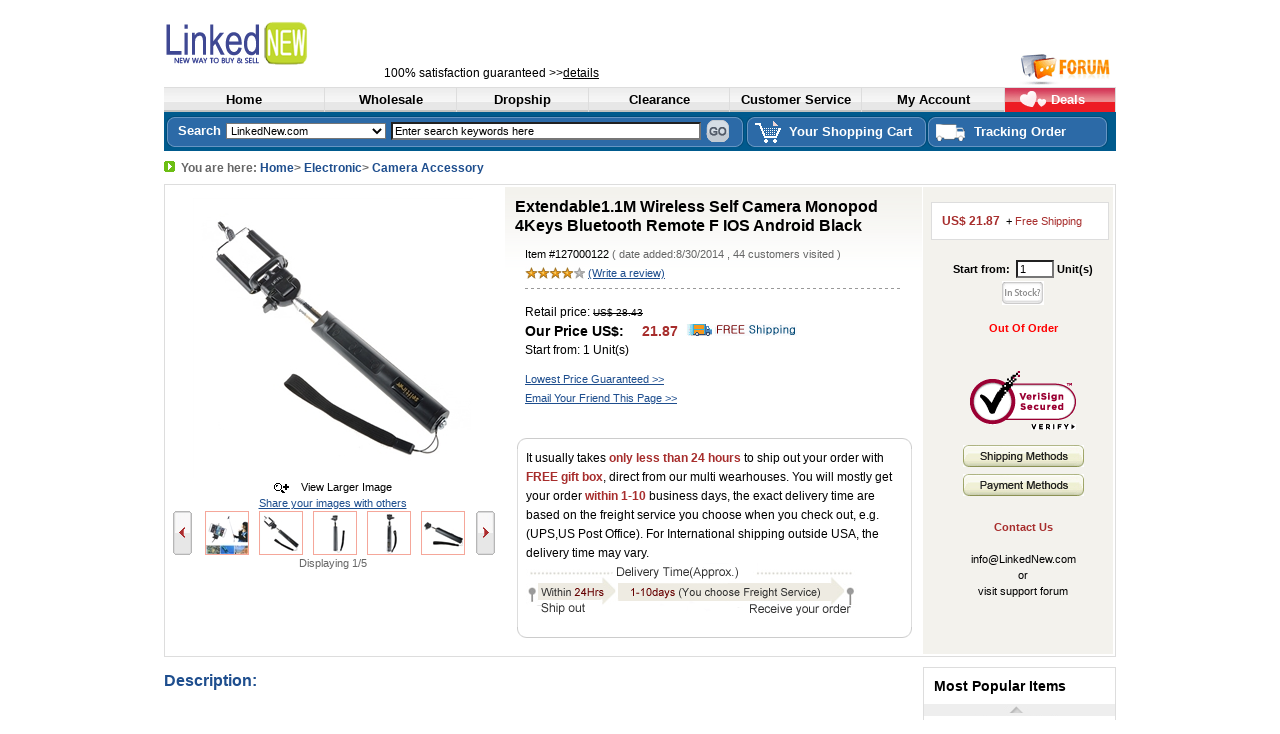

--- FILE ---
content_type: text/html
request_url: http://www.linkednew.com/Extendable1-1M-Wireless-Self-Camera-Monopod-4Keys-Bluetooth-Remote-F-IOS-Android-Black-127000122.html
body_size: 89517
content:
<!DOCTYPE HTML PUBLIC "-//W3C//DTD HTML 4.01 Transitional//EN" "http://www.w3c.org/TR/1999/REC-html401-19991224/loose.dtd">
<html dir="ltr" lang="en" xmlns="http://www.w3.org/1999/xhtml">
<head>
   
    <meta name="ROBOTS" content="ALL">
    <meta content="text/html; charset=utf-8" http-equiv="Content-Type">
    <meta name="keywords" content="CellPhoneACC_ACC_Holders">
    <meta name="description" content="Extendable Wireless Self Camera Monopod 4Keys Bluetooth Remote For IOS Android
">
    <meta content="no" http-equiv="imagetoolbar">
    <meta http-equiv="X-UA-Compatible" content="IE=EmulateIE7" />
    <meta name="author" content="LinkedNew™ Team and others">
     <title>Extendable1.1M Wireless Self Camera Monopod 4Keys Bluetooth Remote F IOS Android Black</title>
    <base href="http://www.LinkedNew.com/" />
    <link rel="stylesheet" type="text/css" href="js/global.css">
    <link rel="stylesheet" type="text/css" href="js/stylesheet.css">
    <link rel="stylesheet" type="text/css" href="js/vImageBox.css">
    <link rel="shortcut icon" href="favicon.ico">
    <link rel="icon" type="image/gif" href="animated_favicon1.gif">

    <script type="text/javascript">var baseURL = "http://www.LinkedNew.com/";  </script> 

    
    <script type="text/javascript" charset="utf-8" src="/js-new/js/jquery-1.8.3.min.js"></script>
 <script type="text/javascript" charset="utf-8" src="images/jquery.js"></script>
     <script type="text/javascript" src="/js-new/js/vImageBox.js"></script>
    <script language="JavaScript" src="/js-new/js/en.js" type="text/JavaScript"></script>
    
    <script type="text/javascript" src="/js-new/js/prototype.js"></script>
    <script type="text/javascript" src="/images/common.js"></script>
    
    <script type="text/javascript" src="/js-new/js/score.js"></script>
         <script type="text/javascript" src="/js-new/js/frmCheck.js"></script>
    


    <script>
    
var extraPrice = 0;
var FRIENDLY_URLS='true';
var symbolLeft='US$';
var min_quantity=1;
var discount = new Array();
discount[0] =["1","21.87","1","0.00"];
var originPrice = discount[0][1];
function stripPrice(s) {
	s = s.replace(/[\D]+\s/,"").replace(")","");;
	return s;
}

function str2Number(s){
	var str = s.replace(/[,]*/g, "");
	return str;
}
function number2Str(tempNum){
    var iniNum;
    var floatNum;
    tempNum = tempNum.toString();
    var decimalPosition = tempNum.indexOf(".");   
    if(decimalPosition>0) {
        iniNum = tempNum.slice(0,decimalPosition)
        floatNum = tempNum.slice(decimalPosition)
    }else{
        iniNum = tempNum;
        floatNum = "";
    }
   
    var l = iniNum.length;
    var times = Math.ceil(l/3);
    for(i=1;i<times;i++) {
        iniNum = iniNum.slice(0,l-3*i) + ',' + iniNum.slice(l-3*i);
    }
    return(iniNum + floatNum);
}

function countPrice() {
	return Number(str2Number(originPrice)) + Number(extraPrice);
}

function changePrice() {
    if(!$p('cart_quantity')) return;
	var qty = $p('cart_quantity').value;
	var tmp ;
	var priceTmp;
	for(var i=discount.length-1;i>=0;i--){
		if(qty >= parseInt(discount[i][0])){			
			if(parseInt(discount[i][2]) > 0){
				$p('shipping_rule').innerHTML = ("+ <span class=\"red\">Free Shipping</span>");//$p('shipping_rule').innerHTML = ("+ " + discount[i][3] + " Free Shipping ");
			}
			else{
				$p('shipping_rule').innerHTML = ("+ Shipping Cost");
			}
			originPrice = discount[i][1];
			break;
		}
	}
	
	
	var x=document.forms['cart_quantity_frm'].elements;
	$p('products_price_unit1').innerHTML = number2Str(countPrice().toFixed(2));
	$p('products_price_unit').innerHTML = number2Str(countPrice().toFixed(2));	
	$p('products_price_all').innerHTML = symbolLeft + "&nbsp;" + number2Str((countPrice()*$p('cart_quantity').value).toFixed(2));
	var ll=$p("attrib-9")[$p("attrib-9").selectedIndex].innerHTML;
	var sps="";
	for(i=0;i<6;i++)
	{
	 if($p("attrib-"+i)!=null)
	 sps+=" "+$p("attrib-"+i)[$p("attrib-"+i).selectedIndex].innerHTML;
	 
	
	}
	sps=sps.replace("$","USD");

	$p('xcheckout').innerHTML = "<a href=\"https://www.paypal.com/cgi-bin/webscr?cmd=_xclick&custom=linkednew&business=info%40linkednew%2ecom&item_name=Extendable1 1M Wireless Self Camera Monopod 4Keys Bluetooth Remote F IOS Android Black " + sps + " " + ll.replace("$", "USD") + "&item_number=127000122&amount=" + number2Str(countPrice().toFixed(2)) + "&no_shipping=0&no_note=1&tax=0%2e00&weight=1&weight_unit=lbs&currency_code=USD&lc=US&bn=PP%2dBuyNowBF&charset=UTF%2d8\"><img src=\"/images/xcheckout.gif\"/></a>";  
}

function check_product(frm){
	if($p('cart_quantity').value < min_quantity){		
		alert('The Quantity you submitted is invalid.');
		return false;
	}
	return true;
}
var isinstock ='<h2 class=\"blue\">How do I know if an item is in stock? </h2><div class=\"margin_t\">Unlike many other web sites, we only sell items that are physically available in our warehouse for immediate shipment. To check whether a certain item is in stock, simply attempt to add the item to your shopping cart. If you are able to add it to your shopping cart, then it means it is in stock and ready for immediate shipment! </div><br><span class=\"red\">NOTE: there is technical time gap for syncronizing data between website system and warehouse real inventory system, we will contact you in case your order is out of order because of this matter. </span></div>';
var payment_option='<h2 class=\"blue\">Payment methods available in LinkedNew.com:</h2><dl class=\"dl_dot pad_10px\"><dt>PayPal</dt><dt>Money Order</dt><dt>Western Union</dt><dt>Wire Transfer</dt><dt>E-Check</dt><dt>Credit Card (Visa, Master Card, Amex, Discover)</dt></dl><div>Please note: we only ship to the address <BR/> exactly same as the billing address,<br /> e.g. the address shown on your billing statements.<br>If you want to pay money order/west union/e-check, we will release the order untill the fund is cleared. <br><img src="/images/bottom-payment.gif"><br>Payment Transaction is processed under <span class=\"red\">128bit</span> <secure layer via Yahoo&reg;, You are <span class=\"red\">100%</span> protected.</div>';
var shipping_info ='<h2 class=\"blue\">Shipping Methods:</h2><div class=\"margin_t red\">We will email the shipping tracking number right after we ship out your order. You can choose whichever freight method best for you when you place an order. LinkedNew.com offers three different international shipping methods:</div><dl class=\"dl_dot pad_10px\"><dt>Standard shipping (USPS First Class): Normally takes 5 to 10 days.</dt><dt>Priority shipping (USPS Priority with Tracking#): Normally takes 3 to 7 days.</dt><dt>Express Shipping(EMS,UPS): Normally takes 3 to 5 days</dt></dl><div>Time of transit may vary depending on your location.<br />All orders are shipped <span class=\"red\">within 24 hours</span> from our <span class=\"red\">USA warehouses with Free gift boxes</span> unless notified at website</div>';
    </script>
         <script type="text/javascript">

             $(function() {

                 $.ajax({
                     type: "POST",
                     url: "ShoppingCartHandler.ashx",
                     // data: { productID: productIDVal, action: "addToBasket"},
                     //
                     data: { action: "getInventory", sku: "127000122-0", warehouseID: "LA" },
                     success: function(theResponse) {
                         if (theResponse == '') {
                             $p('expressCheckout').innerHTML = "";
                             $p('selectArea').innerHTML = "<b><font color=red>Out Of Order</font></b>";

                         }
                         else {
                             
                             if (theResponse <= 0) {
                                 
                                 $p('expressCheckout').innerHTML = "";
                                 $p('selectArea').innerHTML = "<b><font color=red>Out Of Order</font></b>";
                             }
                             else if (theResponse <= 5) {
                                
                                 $p('lowInventory').innerHTML = "<li><br /><font color=red>Very Low Inventory</font></li>";
                             }
                             //$p("#productPriceWrapRight11").html('<div class="shop">已经加入购物车</div>');
                         }


                     }

                 });


                 return false;
             }
       );
         
        </script> 
    <style type="text/css">
        .png
        {
            behavior: url(/images/iepngfix.htc);
        }
    </style>
    <meta name="GENERATOR" content="MSHTML 8.00.6001.18372">
</head>
<body id="productscategoryBody">
    <div style="display: none" id="pop_window">
    </div>
    <div class="LinkedNew">
        <!-- headerblock start -->
        <div id="headerblock">
            <!-- top_ad -->
            <div style="position: absolute; top: 65px; left: 220px" class="big black">
                100% satisfaction guaranteed  >><a href="/cs_return.aspx"
                    style="text-decoration: underline">details</a>
            </div>
            <div style="position: absolute; top: 50px; right: 0px">
               <a href="http://forum.linkednew.com"><img src="/images/gb1.gif" /></a> 
            </div>
            <ul>
                <!-- logo&text -->
                <li id="intro"><a class="logo" onfocus="if( this.blur ) this.blur();" title="LinkedNew.com"
                    href="http://www.LinkedNew.com/" align="left">
                    <img title="Fashion LinkedNew " border="0" alt="Fashion LinkedNew" align="left" src="/images/logo.gif"></a>
                    <!-- logo&text_eof// -->
                </li>
            </ul>
        </div>
        <!-- headerblock end -->
        <div>
            <!-- bodyblock start -->
            <div class="maxframe">
                <!-- BOF HEADER NAV -->
                <div>
                    <ul id="nav_menu">
                        <li class="li1"><a title="Home" href="http://www.LinkedNew.com/" target="_top"><span>Home</span></a>
                        </li>
                        <li class="li2"><a title="Wholesale" href="http://www.LinkedNew.com/wholesale.aspx"
                            target="_top"><span>Wholesale</span></a> </li>
                        <li class="li2"><a title="Dropship" href="http://www.LinkedNew.com/dropship.aspx" target="_top">
                            <span>Dropship</span></a> </li>
                        <li class="li3"><a title="Clearance" href="http://www.LinkedNew.com/clearance.aspx"
                            target="_top"><span>Clearance</span></a> </li>
                        <li class="li2"><a title="Customer Service" href="http://www.LinkedNew.com/cs.aspx"
                            target="_top"><span>Customer Service</span></a> </li>
                        <li class="li4"><a title="My Account" href="https://www.LinkedNew.com/management/customeradmin/default.aspx"
                            target="_top"><span>My Account</span></a> </li>
                        <li class="li5"><a title="&nbsp;&nbsp;&nbsp;&nbsp;Deals" href="http://www.linkednew.com/search.aspx?key=dealdeal&allKey=&cat=1&psize=24&gridview=0&page=1"
                            target="_top"><span>&nbsp;&nbsp;&nbsp;&nbsp;Deals</span></a> </li>
                    </ul>
                </div>
                <!-- EOF HEADER NAV -->
                <!-- BOF SEARCH BAR -->
                <!-- EOF HEADER NAV -->

                <script type="text/javascript">
                function showsearch()
                {
            
                if(document.getElementById("keyword").value=="Enter search keywords here")
                {alert('please input the keyword!');}
                else{document.getElementById("quick_find_header").submit();}
                
                return false;
                }
                
                </script>

                <!-- BOF SEARCH BAR -->
                <div class="search_bar fl">
                    <form id="quick_find_header" method="post" name="LinkedNew" action="/search.aspx?page=1&psize=24&gridview=0&cat=1"
                    target="_parent">
                    <ul id="search_con" class="use_nav_bg">
                        <b></b>
                        <li>Search </li>
                        <li>
                            <select id="allkeywords" class="select" name="allkeywords">
                                <option value="">LinkedNew.com</option>
                                <option value="Bracelet">Magnetic Bracelets</option>
                                <option value="watch">Fashion Watches</option>
                                <option value="clearance">Clearance</option>
                            </select>
                        </li>
                        <li>
                            <input onblur="if (this.value == '') this.value = 'Enter search keywords here';"
                                style="width: 302px" id="keyword" onfocus="if (this.value == 'Enter search keywords here') this.value = '';"
                                value="Enter search keywords here" name="keyword">
                        </li>
                        <li><a class="btn_search1" onclick="showsearch()" href="javascript:void(0);"></a>
                        </li>
                    </ul>
                    <ul id="shoping_con">
                        <li><a title="shopping cart" href="/shoppingcart/viewcart.aspx" rel="nofollow" target="_top">
                            <span>
                                <img class="fl" border="0" src="/images/icon_car.gif">
                                Your Shopping Cart </span></a></li>
                    </ul>
                    
                    <ul id="shoping_con">
                        <li><a title="shopping cart" href="http://www.LinkedNew.com/trackorder.aspx" rel="nofollow" target="_top">
                            <span>
                                <img class="fl" border="0" src="/images/track.gif">
                                Tracking  Order</span></a></li>
                    </ul>
                    
                    
                    </form>
                </div>
                <!-- BOF SEARCH BAR -->
                <!-- BOF SEARCH BAR -->
            </div>
            <div class="clear">
            </div>
            <!-- BOF NAV BREAD CRUMB -->
            <div class="clear">
            </div>
            <div id="nav_bread_crumb" class="product_title margin_t">
                <img src="/images/arrow_down.gif" width="11" height="11">&nbsp; You are here: <a href="/"  class="blue" >Home</a>&gt; <a href="/search.aspx?key=Electronic&allKey=&cat=1&psize=24&gridview=0&page=1 "   class="blue" >Electronic</a>&gt; <a href="/search.aspx?key=Camera Accessory&allKey=&cat=1&psize=24&gridview=0&page=1 "   class="blue" >Camera Accessory</a>
            </div>
            <!-- EOF NAV BREAD CRUMB -->
        </div>
        <div id="bodyblock">
            <!-- BOF Bought This Item-->
            <!-- EOF Bought This Item-->
            <div style="z-index: 11525; position: absolute; visibility: hidden; top: 187px; left: 263px"
                id="ZoomSpin">
                <img id="SpinImage" src="/images/loading.gif">
            </div>
            <div style="z-index: 11499; position: absolute; visibility: hidden" id="ZoomBox">
                <div style="position: absolute; visibility: hidden; top: 5px; right: 11px" id="ZoomClose">
                    <img style="cursor: pointer" border="0" src="/images/close.gif" width="13" height="13">
                </div>
            </div>
            <div class="clear">
            </div>
            <div style="padding-bottom: 2px; padding-left: 0px; padding-right: 0px; padding-top: 2px"
                class="margin_t allborder">
                <div class="for_gray_bg">
                    <!-- BOF Product Flash-->
                    <div style="width: 335px" id="product_flash" class="fl margin_t g_t_c">
                        <ul>
                            <li>
                                <div class="relative">
                                    <a style="margin: 0px auto; width: 280px" id="product_flash_show"
                                        class="block lbgs" href="/images/v/20144530124511.jpg" target="_blank">
                                        <img class="lbg block relative" border="0" src="/images/l/20144530124511.jpg" width="280"></a>
                                </div>
                            </li>
                        </ul>
                        <ul>
                            <span class="p_f_en"><a id="product_flash_show_a" onclick="return popupwin(this.href,'popup_larger_image',500,560,'resizable=0,scrollbars=0,toolbar=0,status=0');"
                                href="/images/v/20144530124511.jpg">&nbsp; &nbsp;View Larger Image</a><br>
                                <a style="color: #1e4e8e; font-size: 11px; text-decoration: underline" href="Extendable1-1M-Wireless-Self-Camera-Monopod-4Keys-Bluetooth-Remote-F-IOS-Android-Black-127000122.html#b">
                                    Share your images with others </a></span>
                        </ul>
                        <ul id="product_flash_btn2">
                            <li class="product_list_li">
                                <div class="product_list_li_l" title="Back" next="l">
                                </div>
                                <div class="product_list_li_c">
                                    <ul class="product_list_li_ul">
                                        <li><img class="li_img01" title="retail 20141825081820-127000122.jpg" border="0" src="/images/s/20141825081820-127000122.jpg" width="42" height="42" big="/images/l/20141825081820-127000122.jpg" imgb="/v/" imgs="/s/" imgsize="280" num="0"></li><li><img class="li_img01" title="retail 20141825081842-127000122.jpg" border="0" src="/images/s/20141825081842-127000122.jpg" width="42" height="42" big="/images/l/20141825081842-127000122.jpg" imgb="/v/" imgs="/s/" imgsize="280" num="0"></li><li><img class="li_img01" title="retail 20142025082048-127000122.jpg" border="0" src="/images/s/20142025082048-127000122.jpg" width="42" height="42" big="/images/l/20142025082048-127000122.jpg" imgb="/v/" imgs="/s/" imgsize="280" num="0"></li><li><img class="li_img01" title="retail 20142125082105-127000122.jpg" border="0" src="/images/s/20142125082105-127000122.jpg" width="42" height="42" big="/images/l/20142125082105-127000122.jpg" imgb="/v/" imgs="/s/" imgsize="280" num="0"></li><li><img class="li_img01" title="retail 20142125082121-127000122.jpg" border="0" src="/images/s/20142125082121-127000122.jpg" width="42" height="42" big="/images/l/20142125082121-127000122.jpg" imgb="/v/" imgs="/s/" imgsize="280" num="0"></li><li><img class="li_img01" title="retail 20142225082215-127000122.jpg" border="0" src="/images/s/20142225082215-127000122.jpg" width="42" height="42" big="/images/l/20142225082215-127000122.jpg" imgb="/v/" imgs="/s/" imgsize="280" num="0"></li><li><img class="li_img01" title="retail 20142225082238-127000122.jpg" border="0" src="/images/s/20142225082238-127000122.jpg" width="42" height="42" big="/images/l/20142225082238-127000122.jpg" imgb="/v/" imgs="/s/" imgsize="280" num="0"></li><li><img class="li_img01" title="retail 20142525082531-127000122.jpg" border="0" src="/images/s/20142525082531-127000122.jpg" width="42" height="42" big="/images/l/20142525082531-127000122.jpg" imgb="/v/" imgs="/s/" imgsize="280" num="0"></li><li><img class="li_img01" title="retail 20142525082556-127000122.jpg" border="0" src="/images/s/20142525082556-127000122.jpg" width="42" height="42" big="/images/l/20142525082556-127000122.jpg" imgb="/v/" imgs="/s/" imgsize="280" num="0"></li><li><img class="li_img01" title="retail 20142625082617-127000122.jpg" border="0" src="/images/s/20142625082617-127000122.jpg" width="42" height="42" big="/images/l/20142625082617-127000122.jpg" imgb="/v/" imgs="/s/" imgsize="280" num="0"></li><li><img class="li_img01" title="retail 20142725082703-127000122.jpg" border="0" src="/images/s/20142725082703-127000122.jpg" width="42" height="42" big="/images/l/20142725082703-127000122.jpg" imgb="/v/" imgs="/s/" imgsize="280" num="0"></li><li><img class="li_img01" title="retail 20142725082731-127000122.jpg" border="0" src="/images/s/20142725082731-127000122.jpg" width="42" height="42" big="/images/l/20142725082731-127000122.jpg" imgb="/v/" imgs="/s/" imgsize="280" num="0"></li><li><img class="li_img01" title="retail 20142725082756-127000122.jpg" border="0" src="/images/s/20142725082756-127000122.jpg" width="42" height="42" big="/images/l/20142725082756-127000122.jpg" imgb="/v/" imgs="/s/" imgsize="280" num="0"></li><li><img class="li_img01" title="retail 20142825082848-127000122.jpg" border="0" src="/images/s/20142825082848-127000122.jpg" width="42" height="42" big="/images/l/20142825082848-127000122.jpg" imgb="/v/" imgs="/s/" imgsize="280" num="0"></li><li><img class="li_img01" title="retail 20142925082901-127000122.jpg" border="0" src="/images/s/20142925082901-127000122.jpg" width="42" height="42" big="/images/l/20142925082901-127000122.jpg" imgb="/v/" imgs="/s/" imgsize="280" num="0"></li><li><img class="li_img01" title="retail 20142925082923-127000122.jpg" border="0" src="/images/s/20142925082923-127000122.jpg" width="42" height="42" big="/images/l/20142925082923-127000122.jpg" imgb="/v/" imgs="/s/" imgsize="280" num="0"></li><li><img class="li_img01" title="retail 20142925082940-127000122.jpg" border="0" src="/images/s/20142925082940-127000122.jpg" width="42" height="42" big="/images/l/20142925082940-127000122.jpg" imgb="/v/" imgs="/s/" imgsize="280" num="0"></li><li><img class="li_img01" title="retail 20142925082955-127000122.jpg" border="0" src="/images/s/20142925082955-127000122.jpg" width="42" height="42" big="/images/l/20142925082955-127000122.jpg" imgb="/v/" imgs="/s/" imgsize="280" num="0"></li><li><img class="li_img01" title="retail 20143025083007-127000122.jpg" border="0" src="/images/s/20143025083007-127000122.jpg" width="42" height="42" big="/images/l/20143025083007-127000122.jpg" imgb="/v/" imgs="/s/" imgsize="280" num="0"></li><li><img class="li_img01" title="retail 20143025083021-127000122.jpg" border="0" src="/images/s/20143025083021-127000122.jpg" width="42" height="42" big="/images/l/20143025083021-127000122.jpg" imgb="/v/" imgs="/s/" imgsize="280" num="0"></li><li><img class="li_img01" title="retail 20144530124511.jpg" border="0" src="/images/s/20144530124511.jpg" width="42" height="42" big="/images/l/20144530124511.jpg" imgb="/v/" imgs="/s/" imgsize="280" num="0"></li>
                                    </ul>
                                </div>
                                <div class="product_list_li_r" title="next" next="r">
                                </div>
                                <li><span class="g_t_c">Displaying <span class="product_list_text"></span></span>
                            </li>
                        </ul>

                        <script type="text/javascript">
		var obj1=new ls("product_flash_show","product_flash_btn2");  
		obj1.init();
                        </script>

                    </div>
                    <!-- EOF Product Flash-->
                    <!-- BOF Product Tools-->
                    <div id="product_info_con" class="fr black">
                        <form enctype="multipart/form-data" onsubmit="return check_product(this);" method="post"
                        name="cart_quantity_frm" action="http://www.LinkedNew.com/shoppingcart/viewcart.aspx">
                        <input value="127000122" type="hidden" name="products_id">
                        <!-- BOF Product Content-->
                        <div class="fl pad_product line_180">
                            <h1 style="font-size: 16px">
                                Extendable1.1M Wireless Self Camera Monopod 4Keys Bluetooth Remote F IOS Android Black</h1><!-- AddThis Button BEGIN -->
<div class="addthis_toolbox addthis_default_style ">

<a class="addthis_button_preferred_2"></a><a class="addthis_button_preferred_1"></a>
<a class="addthis_button_preferred_3"></a>
<a class="addthis_button_preferred_4"></a>
<a class="addthis_button_compact"></a>
<a class="addthis_counter addthis_bubble_style"></a>
</div>
<script type="text/javascript" src="//s7.addthis.com/js/300/addthis_widget.js#pubid=xa-5136dd837ac28da1"></script>
<!-- AddThis Button END -->
                            <ul class="pad_10px">
                                <li>Item #127000122 <span class="gray">( date added:8/30/2014 , 44  customers visited ) </span></li>
                                <li><span class="star"></span><span class="star"></span><span class="star"></span><span class="star"></span><span class="star_gray"></span>&nbsp;<a href="Extendable1-1M-Wireless-Self-Camera-Monopod-4Keys-Bluetooth-Remote-F-IOS-Android-Black-127000122.html#b"style="text-decoration: underline; underline; color: #1E4E8E;">(Write a review)</a> </li>
                                <div class="hr_d">
                                </div>
                                <li class="big margin_t">Retail price:&nbsp;<del>US$ 28.43</del>
                                    <h3 class="relative">
                                        Our Price US$:&nbsp; <span style="padding-left: 10px" id="products_price_unit" class="red">
                                            21.87</span>&nbsp;&nbsp;<img  title="free shipping" src="/images/freeshipping.gif" />
                                    </h3>
                                    <li class="big">Start from:&nbsp;1 Unit(s)<input id="sps" name="sps" type="hidden" />
                                <li class="big">
                                    <style>
                                        #r_attr
                                        {
                                            padding-bottom: 5px;
                                            padding-left: 5px;
                                            width: 260px;
                                            padding-right: 5px;
                                            background: #f0f0f0;
                                            margin-left: 100px;
                                            padding-top: 5px;
                                        }
                                        #r_attr DT
                                        {
                                            margin-top: 4px;
                                            text-indent: 2px;
                                            width: 50%;
                                            float: left;
                                        }
                                    </style>
                                    <!--BOF DL-->
                                    <dl style="display: none" id="r_attr">
                                        <div class="line_120 b">
                                            Fill in your details to get a special dress tailor-made for you. Please note a <span
                                                id="xiaohong">US$ 00.00</span> fee applies.</div>
                                        <dt>Bust :
                                            <input id="attrib-28-0" disabled maxlength="4" size="4" name="id[txt_28]" rel="1"
                                                price=" (US$ 19.99) "></dt>
                                        <dt>Waist :
                                            <input id="attrib-29-0" disabled maxlength="4" size="4" name="id[txt_29]" rel="1"
                                                price="0"></dt>
                                        <dt>Hips :
                                            <input id="attrib-30-0" disabled maxlength="4" size="4" name="id[txt_30]" rel="1"
                                                price="0"></dt>
                                        <dt>Hollow to Hem :
                                            <input id="attrib-31-0" disabled maxlength="4" size="4" name="id[txt_31]" rel="1"
                                                price="0">
                                            <div class="clear">
                                            </div>
                                            <span id="custom_price" class="hide">(US$ 19.99) </span></dt>
                                    </dl>
                                    <!--EOF DL-->
                                    <li class="margin_t"><a class="blue u" onclick="showBestPrice()">Lowest Price Guaranteed
                                        &gt;&gt;</a><span id="status" class="red"></span>
                                        <br />
                                        <a class="blue u" onclick="showTellFriends()">Email Your Friend This Page &gt;&gt;</a><span
                                            id="Span1" class="red"></span></li>
                            </ul>
                            <ul>
                                <ul class="margin_t">
                                    <div class="use_round center" id="TellFriends" style="display: none">
                                        <em><b></b></em>
                                        <div class="use_round_con big">
                                            <h3>
                                                <strong id="Strong2" class="red">
                                                    <img src="/images/close.gif" onclick="showTellFriends()" />
                                                    &nbsp;&nbsp;&nbsp;&nbsp;&nbsp;Email Your Friend This Page.</strong></h3>
                                            Just fill in the blanks and press "Email a Friend", we'll send them an Email for
                                            you. LinkedNew.com will not use the Email address for any other purpose. By sending
                                            this link to a friend, you agree to the Email agreement.
                                            <iframe style="border-right-width: 0px; width: 350px; border-top-width: 0px; border-bottom-width: 0px;
                                                height: 240px; border-left-width: 0px;" id="Iframe2" src="/products/tellafriends.aspx?pId=127000122"
                                                scrolling="NO" frameborder="0;" name="reviewIframe1"></iframe>
                                        </div>
                                        <b><em></em></b>
                                        <div class="clear">
                                            &nbsp;
                                        </div>
                                    </div>
                                    <div class="use_round center" id="bestprice" style="display: none">
                                        <em><b></b></em>
                                        <div class="use_round_con big">
                                            <h3>
                                                <strong id="Strong1" class="red">
                                                    <img src="/images/close.gif" onclick="showBestPrice()" />
                                                    &nbsp;&nbsp;&nbsp;&nbsp;&nbsp;Our Price is not the lowest?</strong></h3>
                                            just tell us where you found the lowest price for this same item, we will beat the
                                            price, and we will contact you later for the best deal.
                                            <br />
                                            <table>
                                                <tr>
                                                    <td valign="top" width="110">
                                                        Item URL(http://):&nbsp;<span class="red">*</span>
                                                    </td>
                                                    <td valign="top" colspan="2">
                                                        <input class="input_5" id="low_customername" onkeydown="submitLowestPrice()" onkeyup="submitLowestPrice()"
                                                            name="low_customername">
                                                        <div class="big_">
                                                            copy the website address and paste it here
                                                        </div>
                                                    </td>
                                                </tr>
                                                <tr>
                                                    <td valign="top" width="110">
                                                        Your Email:&nbsp;<span class="red">*</span>
                                                    </td>
                                                    <td valign="top" colspan="2">
                                                        <input class="input_5" onkeydown="submitLowestPrice()" onkeyup="submitLowestPrice()"
                                                            id="low_customeremail" name="low_customeremail">
                                                    </td>
                                                </tr>
                                                <tr>
                                                    <td colspan="3" align="right">
                                                        <div id="lowprice_div">
                                                            <span class="button">&nbsp;Submit Lowest Price Info&nbsp;</span>
                                                        </div>
                                                    </td>
                                                </tr>
                                            </table>
                                        </div>
                                        <b><em></em></b>
                                        <div class="clear">
                                            &nbsp;
                                        </div>
                                    </div>
                                    <div style=" width: 395px; margin-right: 0px" class="use_round center" id="expressCheckout">
                                        <em><b></b></em>
                                        <div class="use_round_con big">
                                            <h3>
                                                Express Check Out US$:<strong style="padding-left: 10px" id="products_price_unit1"
                                                    class="red">21.87</strong></h3>
                                            If you buy only one single item, check out right here.
                                            <br />
                                            <select style="border-bottom: #ddd 1px solid; border-left: #ddd 1px solid; width: 310px;
                                                border-top: #ddd 1px solid; border-right: #ddd 1px solid" id="attrib-9" name="id[6]"
                                                rel="0">
                                                <option selected value="" price="(US$ 0)">--Select Shipping--</option>
                                                <option value="Standard First Class -Free (USA Only)" price="(US$ 0)">Standard First
                                                    Class -Free (USA Only)</option>
                                                <option value="Priority $15.0 (USA Only)" price="(US$ 15)">Priority $15.0 (USA Only)</option>
                                                <option value="International Priority $30 ( Outside USA )" price="(US$ 25)">International
                                                    Priority $30 ( Outside USA )</option>
                                                <option value="Overnight $29.0 (USA Only)" price="(US$ 29)">Overnight $29.0 (USA Only)</option>
                                                <option value="International Express $50 ( Outside USA )" price="(US$ 49)">International
                                                    Express $50 ( Outside USA )</option>
                                            </select>
                                            <div id="xcheckout">
                                            </div>
                                        </div>
                                        <b><em></em></b>
                                    </div>
                                </ul>
                            </ul>
                            <ul>
                                <ul class="margin_t">
                                    <div style="width: 395px; margin-right: 0px" class="use_round center">
                                        <em><b></b></em>
                                        <div class="use_round_con big">
                                            It usually takes <strong class="big2 red">only less than 24 hours </strong>to ship
                                            out your order with <strong class="big2 red">FREE gift box</strong>, direct from
                                            our multi wearhouses. You will mostly get your order <strong class="big2 red">within
                                                1-10 </strong>business days, the exact delivery time are based on the freight
                                            service you choose when you check out, e.g. (UPS,US Post Office). For International
                                            shipping outside USA, the delivery time may vary.
                                            <br>
                                            <img src="/images/approx7days.gif"></img>
                                        </div>
                                        <b><em></em></b>
                                    </div>
                                </ul>
                            </ul>
                        </div>
                        <!-- EOF Product Tools-->
                        <!-- BOF Product Shipping Cart-->
                        <div class="minframe fr pad_top">
                            <ul id="product_price" class="white_bg allborder pad_10px">
                                <li><span id="products_price_all" name="priceall" class="red b big">US$ 21.87
                                </span>&nbsp; <span id="shipping_rule">+ Shipping Cost</span> </li>
                            </ul>
                            <a name="show"></a>
                            <ul class="g_t_c product_ul_h">
                                <strong>Start from:&nbsp;</strong>
                                <input onbeforepaste="clipboardData.setData('text',clipboardData.getData('text').replace(/[^\d]/g,''));changePrice();"
                                    style="width: 30px" id="cart_quantity" onkeyup="value=value.replace(/[^\d]/g,'');changePrice();"
                                    value="1" maxlength="6" name="cart_quantity">
                                <strong>Unit(s)</strong>
                                <li style="margin-top: 3px"><a title="Is In Stock" onclick="floatBox(this,'isinstock');"
                                    href="Extendable1-1M-Wireless-Self-Camera-Monopod-4Keys-Bluetooth-Remote-F-IOS-Android-Black-127000122.html#show">
                                    <img class="relative" border="0" src="/images/in_stock_button.gif">
                                </a></li>
                            </ul>
                             <ul id="lowInventory"  class="g_t_c gray"> 
                            </ul>
                            <ul id="selectArea" class="g_t_c product_ul_h relative">
                            </ul>
                            <ul id="tmp_tit" class="g_t_c gray">
                            </ul>

                            <script type="text/javascript">
	function validateS(){		
		this.ini = init;
		this.checking = checkS;
		this.outArr = new Array();
		this.inArr = new Array();
	  	this.errStr = '';
	}	
	var tempPrice = new Array();
	var sps=new Array();
	function init(){
		var formsEl = document.forms['cart_quantity_frm'].elements;	   
		
		for(i=0;i<formsEl.length;i++){
			if(formsEl[i].id.substr(0,7) == 'attrib-'){
				 
				$p(formsEl[i].id).value = ""; 
				if(formsEl[i].tagName == "SELECT"){					
					$p(formsEl[i].id).onchange = function(){
					
						if(tempPrice[this.id])
							extraPrice -= tempPrice[this.id];
						var t = this.selectedIndex;
					//sps.push(this.options[t].text);
					
						extraPrice += Number(stripPrice(this.options[t].getAttribute('price')));
						tempPrice[this.id] = Number(stripPrice(this.options[t].getAttribute('price')));
						checkS();
					}
				}else{
					$p(formsEl[i].id).onkeyup = function() {
						if(this.parentNode.tagName!="DT"){
							if(this.value!=""){
								if(!tempPrice[this.id]){
									extraPrice += Number(stripPrice(this.getAttribute('price')));
									tempPrice[this.id] = Number(stripPrice(this.getAttribute('price')));
								}
							}else{
								if(tempPrice[this.id]){
									extraPrice -= tempPrice[this.id];	
									tempPrice[this.id] = null;
								}
							}
						}
						checkS();
					}
				}
				
					
				if(formsEl[i].parentNode.tagName=="DT"){
				    if(formsEl[i].id.substr(0,8)!= "attrib-9")
					this.inArr.push(formsEl[i].id);	
				
				}else{
				  if(formsEl[i].id.substr(0,8)!= "attrib-9"){
				    //alert($p(formsEl[i].id).selectedIndex+" "+i);
				     if($p(formsEl[i].id).selectedIndex=="0")
				    {  
				   // var tmparr = [formsEl[i].id,formsEl[i].previousSibling.innerHTML.replace(':','')];
				    var tmparr = [formsEl[i].id,$p(formsEl[i].id+"-0").innerHTML.replace(':','')];
			  		 this.outArr.push(tmparr);
			  		 }
			  		}
				}			
			}
		}
		if(this.outArr.length>0)
			$p('tmp_tit').innerHTML = 'To Add to Shopping Cart,<br />choose the option from left.';
	}
	function checkS() {
		var err = '';
		for(i=0;i<vs.outArr.length;i++){
			if($p(vs.outArr[i][0]).tagName == "SELECT"){				
				if($p(vs.outArr[i][0]).disabled == false&&$p(vs.outArr[i][0]).value.trim() == "")
					err += vs.outArr[i][1] + ',';
			}else{
				if($p(vs.outArr[i][0]).getAttribute('rel')==1&&$p(vs.outArr[i][0]).value.trim() == "")
					err += vs.outArr[i][1] + ',';

			}
		}		
		for(i=0;i<vs.inArr.length;i++){			
			if($p(vs.inArr[i]).value.trim() == ""&&$p(vs.inArr[i]).disabled==false&&$p(vs.inArr[i]).getAttribute('rel')==1){
				//err += $p("r_attr_div").innerHTML + ',';
				err += $p("attrib-20-0").innerHTML + ',';
				break;
			}			
		}
		changePrice();

		vs.errStr = err;
		formatOutput();
	}
	function showBestPrice(){
	if($p('bestprice').style.display == "none")
	{
	$p('bestprice').style.display ="block";
	}
	else
	$p('bestprice').style.display ="none";
	}
	
	function showTellFriends(){
	if($p('TellFriends').style.display == "none")
	{
	$p('TellFriends').style.display ="block";
	}
	else
	$p('TellFriends').style.display ="none";
	}
	function change_attr(el){
		if(!$p('r_attr'))
			return;
		$p("xiaohong").innerHTML = $p("custom_price").innerHTML.replace("(","").replace(")","");
		var custom_price = 0;
		
		if(Number(stripPrice($p("custom_price").innerHTML)))
			custom_price = Number(stripPrice($p("custom_price").innerHTML));

		if($p('chk_r_attr').checked){
			$p('r_attr').style.display = "block";
			$p(el).disabled = true;
			$p(el).selectedIndex = 0;
			if(tempPrice[el]){
				extraPrice -= Number(tempPrice[el]);
				tempPrice[el] = 0;
			}			
			extraPrice += custom_price;
			for(i=0;i<vs.inArr.length;i++){
				$p(vs.inArr[i]).disabled = false;
			}

		}else{
			$p('r_attr').style.display = "none";
			$p(el).disabled = false;
			extraPrice -= custom_price;
			for(i=0;i<vs.inArr.length;i++){
				$p(vs.inArr[i]).disabled = true;

			}
		}
		
		vs.checking();	
	}
	function showTit(key){
		(key==0)?$p('tit_t').style.display = '':$p('tit_t').style.display = 'none';
	}
	function formatOutput(){
	
				//$p('sps').value=sps; 
	
		if(vs.errStr!=''){
			var tt = vs.errStr.substr(0,vs.errStr.length-1);

			tt = tt.replace(/,/g,' and ')		
			str = '<img src="/images/car.gif" border="0"  onmouseout=showTit(1) onmouseover=showTit(0); />'+'<div id="tit_t" style="display:none">Please Select<br />'+tt+'<b></b></div>';
		}else{
			str = '<input type="image" src="/images/car.gif" border="0" alt="Add to Cart" title=" Add to Cart " />';	 
		}
		$p('selectArea').innerHTML = str;
		 
	}
	var vs = new validateS();
	vs.ini();
	vs.checking();
	
                            </script>

                            <div class="seal_m_en center">
                            </div>
                            <ul class="g_t_c">
                                <li style="margin-top: 3px"><a title="Shipping Methods" onclick="floatBox(this,'shipping_info');"
                                    href="Extendable1-1M-Wireless-Self-Camera-Monopod-4Keys-Bluetooth-Remote-F-IOS-Android-Black-127000122.html#show">
                                    <img class="relative" border="0" src="/images/shipping.gif">
                                </a>
                                <li style="margin-top: 3px"><a title="Payment methods" onclick="floatBox(this,'payment_option');"
                                    href="Extendable1-1M-Wireless-Self-Camera-Monopod-4Keys-Bluetooth-Remote-F-IOS-Android-Black-127000122.html#show">
                                    <img class="relative" border="0" src="/images/payment.gif">
                                </a>
                                <li style="margin-top: 3px">
                                    <!-- BEGIN ProvideSupport.com Custom Images Chat Button Code -->
                                    <div id="cilPIg" style="z-index: 100; position: absolute">
                                    </div>
                                    <div id="sclPIg" style="display: inline">
                                    </div>
                                    <div id="sdlPIg" style="display: none">
                                    </div>

                                    <script type="text/javascript">var selPIg=document.createElement("script");selPIg.type="text/javascript";var selPIgs=(location.protocol.indexOf("https")==0?"https":"http")+"://image.providesupport.com/js/LinkedNew/safe-standard.js?ps_h=lPIg\u0026ps_t="+new Date().getTime()+"\u0026online-image=http%3A//www.LinkedNew.com/images/ask.gif\u0026offline-image=http%3A//www.LinkedNew.com/images/ask.gif";setTimeout("selPIg.src=selPIgs;document.getElementById('sdlPIg').appendChild(selPIg)",1)</script>

                                    <noscript>
                                        <div style="display: inline">
                                            <a href="http://www.providesupport.com?messenger=LinkedNew">Chat Support</a></div>
                                    </noscript>
                                    <!-- END ProvideSupport.com Custom Images Chat Button Code -->
                                    </a>
                                <li>
                                    <br />
                                    <strong class="red">Contact Us<br />
                                        </strong><br />
                                           info@LinkedNew.com
<br> or 
<br>
<a href="http://forum.linkednew.com">visit support forum</a>
</li>
                            </ul>
                        </div>
                        </form>

                        <script>changePrice();</script>

                        <!-- EOF ProductShipping Cart-->
                    </div>
                    <!-- EOF Product Tools-->
                    <div class="clear">
                        &nbsp;</div>
                </div>
            </div>
            <div class="clear">
            </div>
            <div class="margin_t maxwidth">
                <div id="product_main_con" class="fl black">
                    <!-- BOF Product Main-->
                    <div>
                        <div>
                            <h2 class="blue line_180">
                                Description:&nbsp;</h2>
                            
                            <div id="Item_Description_Spc" class="pad_10px pad_l_28px big relative">
                                <p>
                                    <span class="label"><span class="desctitle">Description:</span><br>
100% new, high quality <br>
Automatic idenifications system<br>
Wireless control, no cable<br>
No App needed to install<br>
easy to carry and use<br>
Max load capacity: 500g<br>
Length of Monopod extension: 230-1100mm<br>
Main material: steel<br>
Net weight: 180g<br>
Color: Black<br>
Battery capacity: 100mAh<br>
Charging Voltage: 5V<br>
Bluetooth self-timer lever automatically identify ios or Android, Samsung mobile phones can also be achieved for a zoom lens, the majority of other phones can not achieve this functionality. <br>
Charging time: 1 hour (USB charge)<br>
usb cable length :30cm <br>
Support: Android, IOS smart phones<br>
Note:<br>
1. Focal length setting only support Samsung mobilephones/tablets!<br>
2. This selftimer only support the iOS 5.0 above and the android 2.3.6 above.<br>
 Because the android is open source system, so a few model of phones may not be compatible with this remote bluetooth monopod. <br>
3. Tripod not included!<br>
<br>

<span class="desctitle">Package include:</span><br>
1x Extendable Wireless Self Camera Monopod 4Keys Bluetooth Remote For IOS Android</span></p>
                            </div>

                            <script type="text/javascript">
				if($p("Item_Description_Spc")) $p("Item_Description_Spc").innerHTML=$p("Item_Description_Spc").innerHTML.replace(/<embed/ig,"<embed wmode='Transparent'")
                            </script>

                        </div>
                    </div>
                    <!-- EOF Product Main-->
                    <div id="p_review" class="clear margin_t">
                        <!-- BOF Product Reviews -->
                        <div class="hr_d">
                        </div>
                        <a name="a">&nbsp;</a> 
                        <div class="pad_10px pad_l_28px big">
                            
                            <div id="fd">
                            </div>

                            <script type="text/javascript">
                            
                            onload=function(){
                                 var feedbacks  =location.search.replace("?","");
                                 if(feedbacks.substring(0,3)=="168") 
                                 $p("status").innerHTML="&nbsp;"+unescape(feedbacks).replace("168","");
                                 
                                  else
                                  $p('fd').innerHTML=unescape(feedbacks);
                                 
                                }
                         
                            </script>

                        </div>
                        <a name="b">&nbsp;</a>
                        <h2 class="margin_t blue">
                            Write a Review:</h2>
                        <div class="pad_bottom pad_l_28px big">
                            <p>
                                Tell us what you think about this item, share your opinion with other people. Please
                                make sure that your review focus on this item. All the reviews are moderated and
                                will be reviewed within one business days. Inappropriate reviews will not be posted.
                            </p>
                            <p>
                                Have any question or inquire for this item? Please contact <a class="red u" href="http://www.LinkedNew.com/cs.aspx"
                                    target="_blank">Customer Service</a>. (Our customer representative will get
                                back shortly.)</p>
                            <ul class="inquiry">

                                <script type="text/javascript"> 

	function submitImg(){ 
	           
	             $p("txt_review").value= $p("txt_review").value.replace('<', '&lt;').replace('>', '&gt;');
	              $p("review_title").value= $p("review_title").value.replace('<', '&lt;').replace('>', '&gt;');
	              $p("customer_name").value= $p("customer_name").value.replace('<', '&lt;').replace('>', '&gt;');
	              $p("customer_email").value= $p("customer_email").value.replace('<', '&lt;').replace('>', '&gt;');
	    		
	    		if(fmChk_Reason($p("post_review"),'You must agree to our Terms of conditions')!=true)//不检查terms
				return; 
	    		if(fmChk($p("post_review"))!=true)//检查terms
				return;
				 
	        	document.forms["post_review"].submit();
	    	}
 function submitLowestPrice()
 {  $p("low_customername").value= $p("low_customername").value.replace('<', '&lt;').replace('>', '&gt;');
	$p("low_customeremail").value= $p("low_customeremail").value.replace('<', '&lt;').replace('>', '&gt;');
	$p("lowprice_div").innerHTML="<a href=\"/sendemail.aspx?msg="+ $p("low_customername").value+" from email"+$p("low_customeremail").value+"\" border=\"0\"><span class=\"button\">&nbsp;Submit Lowest Price Info&nbsp;</span></a>";
	
	
 }
 function checkInput()
 {     
   	    	
                var k=1000-$p("txt_review").value.length;
	             $p("countxx").innerHTML="<span class=\"red\">"+k+"</span>"+" chars left, all special chars will be encoded";
	
                 
	              $p("txt_review").value= $p("txt_review").value.replace('<', '&lt;').replace('>', '&gt;');
	              $p("review_title").value= $p("review_title").value.replace('<', '&lt;').replace('>', '&gt;');
	              $p("customer_name").value= $p("customer_name").value.replace('<', '&lt;').replace('>', '&gt;');
	              $p("customer_email").value= $p("customer_email").value.replace('<', '&lt;').replace('>', '&gt;');
	             
  
 }
 
 
                                </script>

                                <form id="post_review" method="post" name="post_review" action="/review.aspx?pid=127000122">
                                <input id="product_score" value="4" type="hidden" name="product_score">
                                <input id="action" value="review" type="hidden" name="action">
                                <table class="big" border="0" width="360">
                                    <tbody>
                                        <tr>
                                            <td colspan="3">
                                            </td>
                                        </tr>
                                        <tr>
                                            <td colspan="3">
                                                Indicates required fields<span class="red">*</span>
                                            </td>
                                        </tr>
                                        <tr>
                                            <td colspan="3">
                                                <table>
                                                    <tbody>
                                                        <tr>
                                                            <td class="big">
                                                                Rating:
                                                            </td>
                                                            <td>
                                                                <div style="width: 75px; background: url(/images/unfilled.gif); cursor: pointer"
                                                                    id="r_RatingBar" onmouseup="rating.stopSlide()" onmousemove="rating.doSlide(event)"
                                                                    onmouseout="rating.resetHover()" onmousedown="rating.startSlide()" onclick="rating.setRating(event)">
                                                                    <div style="width: 0px; background: url(/images/hover.gif) repeat-x; height: 14px"
                                                                        id="r_Hover">
                                                                        <div style="width: 60px; background: url(/images/sparkle.gif) repeat-x; height: 14px;
                                                                            overflow: hidden" id="r_Filled">
                                                                        </div>
                                                                    </div>
                                                                </div>
                                                            </td>
                                                            <td>
                                                                <div id="score_title">
                                                                </div>
                                                            </td>
                                                        </tr>
                                                    </tbody>
                                                </table>

                                                <script type="text/javascript">
		var rbi = new BvRatingBar('r_');
		window.rating = rbi;
		
                                                </script>

                                            </td>
                                        </tr>
                                        <tr>
                                            <td valign="top" width="110">
                                                Your Name:&nbsp;<span class="red">*</span>
                                            </td>
                                            <td valign="top" colspan="2">
                                                <input class="input_5" id="customer_name" name="customer_name" chkrule="nnull" chkname="Your Name">
                                                <div class="big_">
                                                    Enter your Reviewer Nickname
                                                </div>
                                            </td>
                                        </tr>
                                        <tr>
                                            <td valign="top" width="110">
                                                Your Email:&nbsp;<span class="red">*</span>
                                            </td>
                                            <td valign="top" colspan="2">
                                                <input class="input_5" id="customer_email" name="customer_email" chkrule="nnull/eml"
                                                    chkname="Your Email">
                                            </td>
                                        </tr>
                                        <tr>
                                            <td valign="top">
                                                Review Title:&nbsp;<span class="red">*</span>
                                            </td>
                                            <td valign="top" colspan="2">
                                                <input class="input_5" id="review_title" name="review_title" chkrule="nnull/max50"
                                                    chkname="Review Title">
                                            </td>
                                        </tr>
                                        <tr>
                                            <td valign="top" colspan="3">
                                                <textarea onblur='if(this.value == "") this.className="textarea1 txt_review"' id="txt_review"
                                                    class="textarea1 txt_review" onfocus='this.className="textarea1"' onkeydown="checkInput()"
                                                    onkeyup="checkInput()" name="review_content" chkrule="nnull/max10000" chkname="Review Content"></textarea>
                                            </td>
                                        </tr>
                                        <tr>
                                            <td valign="top" colspan="3">
                                                <div id="countxx">
                                                </div>
                                                Upload images from your computer:
                                            </td>
                                        </tr>
                                        <tr>
                                            <td valign="top" colspan="3">
                                                <iframe style="border-right-width: 0px; width: 360px; border-top-width: 0px; border-bottom-width: 0px;
                                                    height: 90px; border-left-width: 0px;" id="reviewIframe" src="/mv.aspx?pid=127000122"
                                                    frameborder="0" scrolling="NO" name="reviewIframe"></iframe>
                                            </td>
                                        </tr>
                                        <tr>
                                            <td colspan="3" align="left">
                                                <input value="1" type="checkbox" name="privacy_conditions" chkname="You must agree to our Terms of conditions"
                                                    chkrule="ischeck">
                                                Accept <a class="red u" href="http://www.LinkedNew.com/privacy.aspx">terms and conditions
                                                </a>I have read and accept the Terms &amp; Conditions. The images I'm uploading
                                                are my own and meet the content guidelines.
                                            </td>
                                        </tr>
                                        <tr>
                                            <td colspan="3" align="right">
                                                <input id="Su" value="Submit Review" class="button" onclick="submitImg()" />
                                            </td>
                                        </tr>
                                    </tbody>
                                </table>
                                </form>
                            </ul>
                        </div>
                        <!-- EOF Product Reviews -->
                    </div>
                    <div id="also" class="margin_t maxwidth" align="center">
                        <iframe style="border-right-width: 0px; width: 720px; border-top-width: 0px; border-bottom-width: 0px;
                            height: 200px; border-left-width: 0px;" id="Iframe1" src="/products/productsdetails.aspx?pId=127000122"
                            scrolling="NO" frameborder="0;" name="reviewIframe1"></iframe>
                    </div>
                    <div id="relate_cate" class="fl allborder line_180">
                        <h4 class="red line_30px in_1em">
                           
                                  Related Categories</h4>
                    <ul>
                        <li><a title="USB Cable" href=" /search.aspx?key=Usb Cable&allKey=&cat=1&psize=24&page=1&gridview=0">
                            USB Cables </a></li>
                        <li><a title="AC Adapter Chargers" href="/search.aspx?key=AC Charger&allKey=&cat=1&psize=24&page=1&gridview=0">
                            AC Adapter Chargers </a></li>
                        <li><a title="Laptop Batteries" href="/search.aspx?key=Laptop Battery&allKey=&cat=1&psize=24&page=1&gridview=0">
                            Laptop Batteries </a></li>
                        <li><a title="USB Speakers" href="/search.aspx?key=speaker&allKey=&cat=1&psize=24&page=1&gridview=0">
                            USB Speakers </a></li>
                        <li><a title="Bluetooth Keyboards" href="/search.aspx?key=Bluetooth Keyboard&allKey=&cat=1&psize=24&page=1&gridview=0">
                            Bluetooth Keyboards </a></li>
                        <li><a title="Led Accessories" href="/search.aspx?key=Led&allKey=&cat=1&psize=24&page=1&gridview=0">
                            Led Accessories </a></li>
                        <li><a title="Hard Drive Related" href="/search.aspx?key=Hard Drive&allKey=&cat=1&psize=24&page=1&gridview=0">
                            Hard Drive Related </a></li>
                        <li><a title="Fashion Replica Sunglasses" href="/search.aspx?key=Fashion sunglass&allKey=&cat=1&psize=24&page=1&gridview=0">
                            Fashion Replica Sunglasses</a></li>
                        <li><a title="DC 12V 24V Switch Power" href="/search.aspx?key=switch power&allKey=&cat=1&psize=24&page=1&gridview=0">
                            12V 24V Switch Power </a></li>
                        <li><a title="antenna" href="/search.aspx?key=antenna&allKey=&cat=1&psize=24&page=1&gridview=0">
                            Radio Antenna</a></li>
                        <li><a title="iphone accessories" href="/search.aspx?key=iphone&allKey=&cat=1&psize=24&page=1&gridview=0">
                            Iphone Accessories</a></li>
                        <li><a title="samsung phone accessories" href="/search.aspx?key=Samsung&allKey=&cat=1&psize=24&page=1&gridview=0">
                            Samsung Phone </a></li>
                    </ul>
                      
                    </div>
                    <!-- BOF Search Feedback-->
                    <div id="search_feedback" class="fr allborder line_180">
                        <h4 class="line_30px">
                            Search Feedback</h4>
                        <ul>
                            <li>Did you find what you were looking for?</li></ul>
                        <ul>
                            <li class="clear">If you need help or have other feedback for Customer Service.<a
                                class="u" title="help" href="http://www.LinkedNew.com/">Click here</a></li></ul>
                    </div>
                    <!-- EOF Buyer Guide -->
                </div>
                <!-- right mini_frame start -->
                <div class="mini_frame fr">
                    <!-- BOF Recently Sold items-->
                    <div class="allborder">
                        <h3 class="pad_10px">
                            Most Popular Items</h3>
                        <img id="goup" class="hand" title="wholesale go up " border="0" alt="wholesale go up"
                            src="/images//go_up.gif">
                        <div style="height: 500px; overflow: hidden" id="recently_sold_items">
                            <ul id="recently_sold_items_a" class="top_selling pad_10px pad_t">
                                <li><a title="3500mAh Extended Battery + Charger for Samsung i9100 Galaxy S2 II Black" href="/3500mAh-Extended-Battery-Charger-for-Samsung-i9100-Galaxy-S2-II-Black-167000007.html"><img class="fl" title="3500mAh Extended Battery + Charger for Samsung i9100 Galaxy S2 II Black" border="0"  alt="3500mAh Extended Battery + Charger for Samsung i9100 Galaxy S2 II Black" src="http://www.linkednew.com/images/s/20131407121441.jpg"width="42" height="42"></a> <span><a title="3500mAh Extended Battery + Charger for Samsung i9100 Galaxy S2 II Black" href="/3500mAh-Extended-Battery-Charger-for-Samsung-i9100-Galaxy-S2-II-Black-167000007.html">3500mAh Extended Bat... </a><br><strong class="red">$ 17.44&nbsp;</strong> </span><li><a title="2 Color Qi Wireless Car Charger Pad Charging Transmitter For iPhone Samsung" href="/2-Color-Qi-Wireless-Car-Charger-Pad-Charging-Transmitter-For-iPhone-Samsung-116147203.html"><img class="fl" title="2 Color Qi Wireless Car Charger Pad Charging Transmitter For iPhone Samsung" border="0"  alt="2 Color Qi Wireless Car Charger Pad Charging Transmitter For iPhone Samsung" src="http://www.linkednew.com/images/s/20143603073607.jpg"width="42" height="42"></a> <span><a title="2 Color Qi Wireless Car Charger Pad Charging Transmitter For iPhone Samsung" href="/2-Color-Qi-Wireless-Car-Charger-Pad-Charging-Transmitter-For-iPhone-Samsung-116147203.html">2 Color Qi Wireless ... </a><br><strong class="red">$ 46.16&nbsp;</strong> </span><li><a title="Extended Battery TPU Silicone Back Cover Case For SAMSUNG GALAXY S3 SIII i9300 White" href="/Extended-Battery-TPU-Silicone-Back-Cover-Case-For-SAMSUNG-GALAXY-S3-SIII-i9300-White-166000022.html"><img class="fl" title="Extended Battery TPU Silicone Back Cover Case For SAMSUNG GALAXY S3 SIII i9300 White" border="0"  alt="Extended Battery TPU Silicone Back Cover Case For SAMSUNG GALAXY S3 SIII i9300 White" src="http://www.linkednew.com/images/s/20130707120751.jpg"width="42" height="42"></a> <span><a title="Extended Battery TPU Silicone Back Cover Case For SAMSUNG GALAXY S3 SIII i9300 White" href="/Extended-Battery-TPU-Silicone-Back-Cover-Case-For-SAMSUNG-GALAXY-S3-SIII-i9300-White-166000022.html">Extended Battery TPU... </a><br><strong class="red">$ 6.96&nbsp;</strong> </span><li><a title="Extended Battery TPU Silicone Back Cover Case For SAMSUNG GALAXY S3 SIII i9300 Black" href="/Extended-Battery-TPU-Silicone-Back-Cover-Case-For-SAMSUNG-GALAXY-S3-SIII-i9300-Black-166000021.html"><img class="fl" title="Extended Battery TPU Silicone Back Cover Case For SAMSUNG GALAXY S3 SIII i9300 Black" border="0"  alt="Extended Battery TPU Silicone Back Cover Case For SAMSUNG GALAXY S3 SIII i9300 Black" src="http://www.linkednew.com/images/s/20134606114645.jpg"width="42" height="42"></a> <span><a title="Extended Battery TPU Silicone Back Cover Case For SAMSUNG GALAXY S3 SIII i9300 Black" href="/Extended-Battery-TPU-Silicone-Back-Cover-Case-For-SAMSUNG-GALAXY-S3-SIII-i9300-Black-166000021.html">Extended Battery TPU... </a><br><strong class="red">$ 6.94&nbsp;</strong> </span><li><a title="Battery Charger for Samsung Galaxy S4 i9500 white" href="/Battery-Charger-for-Samsung-Galaxy-S4-i9500-white-123000068.html"><img class="fl" title="Battery Charger for Samsung Galaxy S4 i9500 white" border="0"  alt="Battery Charger for Samsung Galaxy S4 i9500 white" src="http://www.linkednew.com/images/s/20131021071048.jpg"width="42" height="42"></a> <span><a title="Battery Charger for Samsung Galaxy S4 i9500 white" href="/Battery-Charger-for-Samsung-Galaxy-S4-i9500-white-123000068.html">Battery Charger for ... </a><br><strong class="red">$ 6.16&nbsp;</strong> </span><li><a title="External USB to Lan RJ45 Network Card Adapter 10/100 Mbps for Laptop PC " href="/External-USB-to-Lan-RJ45-Network-Card-Adapter-10-100-Mbps-for-Laptop-PC-125000068.html"><img class="fl" title="External USB to Lan RJ45 Network Card Adapter 10/100 Mbps for Laptop PC " border="0"  alt="External USB to Lan RJ45 Network Card Adapter 10/100 Mbps for Laptop PC " src="http://www.linkednew.com/images/s/20123003083000.jpg"width="42" height="42"></a> <span><a title="External USB to Lan RJ45 Network Card Adapter 10/100 Mbps for Laptop PC " href="/External-USB-to-Lan-RJ45-Network-Card-Adapter-10-100-Mbps-for-Laptop-PC-125000068.html">External USB to Lan ... </a><br><strong class="red">$ 7.33&nbsp;</strong> </span><li><a title="Universal LCD Wall Travel Charger for Cell Phone PDA Camera Li-ion Battery with USB Port Black" href="/Universal-LCD-Wall-Travel-Charger-for-Cell-Phone-PDA-Camera-Li-ion-Battery-with-USB-Port-Black-116146869.html"><img class="fl" title="Universal LCD Wall Travel Charger for Cell Phone PDA Camera Li-ion Battery with USB Port Black" border="0"  alt="Universal LCD Wall Travel Charger for Cell Phone PDA Camera Li-ion Battery with USB Port Black" src="http://www.linkednew.com/images/s/20134025124016.jpg"width="42" height="42"></a> <span><a title="Universal LCD Wall Travel Charger for Cell Phone PDA Camera Li-ion Battery with USB Port Black" href="/Universal-LCD-Wall-Travel-Charger-for-Cell-Phone-PDA-Camera-Li-ion-Battery-with-USB-Port-Black-116146869.html">Universal LCD Wall T... </a><br><strong class="red">$ 4.51&nbsp;</strong> </span><li><a title="Original HP NX6120 10.8V 47Wh Battery" href="/Original-HP-NX6120-10-8V-47Wh-Battery-116146103.html"><img class="fl" title="Original HP NX6120 10.8V 47Wh Battery" border="0"  alt="Original HP NX6120 10.8V 47Wh Battery" src="http://www.linkednew.com/images/s/20123609053658.jpg"width="42" height="42"></a> <span><a title="Original HP NX6120 10.8V 47Wh Battery" href="/Original-HP-NX6120-10-8V-47Wh-Battery-116146103.html">Original HP NX6120 1... </a><br><strong class="red">$ 43.76&nbsp;</strong> </span>
                            </ul>
                            <ul id="recently_sold_items_b" class="top_selling">
                            </ul>
                        </div>
                        <img id="godown" class="hand" title="wholesale go down " border="0" alt="wholesale go down"
                            src="/images/go_down.gif"></div>

                    <script>     
	var layerHeight = 500;
	var iFrame = 1;
	var iFrequency = 50;
	var speed = 10;
	var timer;
	var n1 = $p("recently_sold_items");
	var n2 = $p("recently_sold_items_a");	
	var n3 = $p("recently_sold_items_b");
	var goup = $p("goup");
	var godown = $p("godown");
	var h1 = n2.offsetHeight-layerHeight;	
    if(n2.offsetHeight >= layerHeight)
    	n1.style.height = layerHeight;

    else
	    n1.style.height = n2.offsetHeight; 
	    n3.innerHTML = n2.innerHTML;
	    
		function move(){
				if(n1.scrollTop >= n2.offsetHeight)
					n1.scrollTop -= (n2.offsetHeight - iFrame);
	
				else		    
					n1.scrollTop += iFrame;
					if(n1.scrollTop<=0) n1.scrollTop=h1-n1.scrollTop;
			
		}		
	  goup.onmousedown = function (){iFrame = +speed;return false;};
	  goup.onmouseup = function(){iFrame=1};
	  godown.onmousedown = function (){iFrame = -speed;return false;};
	  godown.onmouseup = function(){iFrame=1};

     timer = setInterval("move()",iFrequency);
	 n1.onmouseover=function() {clearInterval(timer);}
     n1.onmouseout=function() {timer=setInterval("move()",iFrequency);iFrame=1;}
                    </script>

                    <!-- EOF Recently Sold items-->
                    <!-- BOF We Also Suggest 
                    <div class="allborder pad_1em margin_t pad_bottom">
                        <h4 class="line_120 margin_t">
                            Top Sell Products</h4>
                        <ul class="top_selling">
                            <li><a title="3500mAh Extended Battery + Charger for Samsung i9100 Galaxy S2 II Black" href="/3500mAh-Extended-Battery-Charger-for-Samsung-i9100-Galaxy-S2-II-Black-167000007.html"><img class="fl" title="3500mAh Extended Battery + Charger for Samsung i9100 Galaxy S2 II Black" border="0"  alt="3500mAh Extended Battery + Charger for Samsung i9100 Galaxy S2 II Black" src="http://www.linkednew.com/images/s/20131407121441.jpg"width="42" height="42"></a> <span><a title="3500mAh Extended Battery + Charger for Samsung i9100 Galaxy S2 II Black" href="/3500mAh-Extended-Battery-Charger-for-Samsung-i9100-Galaxy-S2-II-Black-167000007.html">3500mAh Extended Bat... </a><br><strong class="red">$ 17.44&nbsp;</strong> </span><li><a title="2 Color Qi Wireless Car Charger Pad Charging Transmitter For iPhone Samsung" href="/2-Color-Qi-Wireless-Car-Charger-Pad-Charging-Transmitter-For-iPhone-Samsung-116147203.html"><img class="fl" title="2 Color Qi Wireless Car Charger Pad Charging Transmitter For iPhone Samsung" border="0"  alt="2 Color Qi Wireless Car Charger Pad Charging Transmitter For iPhone Samsung" src="http://www.linkednew.com/images/s/20143603073607.jpg"width="42" height="42"></a> <span><a title="2 Color Qi Wireless Car Charger Pad Charging Transmitter For iPhone Samsung" href="/2-Color-Qi-Wireless-Car-Charger-Pad-Charging-Transmitter-For-iPhone-Samsung-116147203.html">2 Color Qi Wireless ... </a><br><strong class="red">$ 46.16&nbsp;</strong> </span><li><a title="Extended Battery TPU Silicone Back Cover Case For SAMSUNG GALAXY S3 SIII i9300 White" href="/Extended-Battery-TPU-Silicone-Back-Cover-Case-For-SAMSUNG-GALAXY-S3-SIII-i9300-White-166000022.html"><img class="fl" title="Extended Battery TPU Silicone Back Cover Case For SAMSUNG GALAXY S3 SIII i9300 White" border="0"  alt="Extended Battery TPU Silicone Back Cover Case For SAMSUNG GALAXY S3 SIII i9300 White" src="http://www.linkednew.com/images/s/20130707120751.jpg"width="42" height="42"></a> <span><a title="Extended Battery TPU Silicone Back Cover Case For SAMSUNG GALAXY S3 SIII i9300 White" href="/Extended-Battery-TPU-Silicone-Back-Cover-Case-For-SAMSUNG-GALAXY-S3-SIII-i9300-White-166000022.html">Extended Battery TPU... </a><br><strong class="red">$ 6.96&nbsp;</strong> </span><li><a title="Extended Battery TPU Silicone Back Cover Case For SAMSUNG GALAXY S3 SIII i9300 Black" href="/Extended-Battery-TPU-Silicone-Back-Cover-Case-For-SAMSUNG-GALAXY-S3-SIII-i9300-Black-166000021.html"><img class="fl" title="Extended Battery TPU Silicone Back Cover Case For SAMSUNG GALAXY S3 SIII i9300 Black" border="0"  alt="Extended Battery TPU Silicone Back Cover Case For SAMSUNG GALAXY S3 SIII i9300 Black" src="http://www.linkednew.com/images/s/20134606114645.jpg"width="42" height="42"></a> <span><a title="Extended Battery TPU Silicone Back Cover Case For SAMSUNG GALAXY S3 SIII i9300 Black" href="/Extended-Battery-TPU-Silicone-Back-Cover-Case-For-SAMSUNG-GALAXY-S3-SIII-i9300-Black-166000021.html">Extended Battery TPU... </a><br><strong class="red">$ 6.94&nbsp;</strong> </span><li><a title="Battery Charger for Samsung Galaxy S4 i9500 white" href="/Battery-Charger-for-Samsung-Galaxy-S4-i9500-white-123000068.html"><img class="fl" title="Battery Charger for Samsung Galaxy S4 i9500 white" border="0"  alt="Battery Charger for Samsung Galaxy S4 i9500 white" src="http://www.linkednew.com/images/s/20131021071048.jpg"width="42" height="42"></a> <span><a title="Battery Charger for Samsung Galaxy S4 i9500 white" href="/Battery-Charger-for-Samsung-Galaxy-S4-i9500-white-123000068.html">Battery Charger for ... </a><br><strong class="red">$ 6.16&nbsp;</strong> </span><li><a title="External USB to Lan RJ45 Network Card Adapter 10/100 Mbps for Laptop PC " href="/External-USB-to-Lan-RJ45-Network-Card-Adapter-10-100-Mbps-for-Laptop-PC-125000068.html"><img class="fl" title="External USB to Lan RJ45 Network Card Adapter 10/100 Mbps for Laptop PC " border="0"  alt="External USB to Lan RJ45 Network Card Adapter 10/100 Mbps for Laptop PC " src="http://www.linkednew.com/images/s/20123003083000.jpg"width="42" height="42"></a> <span><a title="External USB to Lan RJ45 Network Card Adapter 10/100 Mbps for Laptop PC " href="/External-USB-to-Lan-RJ45-Network-Card-Adapter-10-100-Mbps-for-Laptop-PC-125000068.html">External USB to Lan ... </a><br><strong class="red">$ 7.33&nbsp;</strong> </span><li><a title="Universal LCD Wall Travel Charger for Cell Phone PDA Camera Li-ion Battery with USB Port Black" href="/Universal-LCD-Wall-Travel-Charger-for-Cell-Phone-PDA-Camera-Li-ion-Battery-with-USB-Port-Black-116146869.html"><img class="fl" title="Universal LCD Wall Travel Charger for Cell Phone PDA Camera Li-ion Battery with USB Port Black" border="0"  alt="Universal LCD Wall Travel Charger for Cell Phone PDA Camera Li-ion Battery with USB Port Black" src="http://www.linkednew.com/images/s/20134025124016.jpg"width="42" height="42"></a> <span><a title="Universal LCD Wall Travel Charger for Cell Phone PDA Camera Li-ion Battery with USB Port Black" href="/Universal-LCD-Wall-Travel-Charger-for-Cell-Phone-PDA-Camera-Li-ion-Battery-with-USB-Port-Black-116146869.html">Universal LCD Wall T... </a><br><strong class="red">$ 4.51&nbsp;</strong> </span><li><a title="Original HP NX6120 10.8V 47Wh Battery" href="/Original-HP-NX6120-10-8V-47Wh-Battery-116146103.html"><img class="fl" title="Original HP NX6120 10.8V 47Wh Battery" border="0"  alt="Original HP NX6120 10.8V 47Wh Battery" src="http://www.linkednew.com/images/s/20123609053658.jpg"width="42" height="42"></a> <span><a title="Original HP NX6120 10.8V 47Wh Battery" href="/Original-HP-NX6120-10-8V-47Wh-Battery-116146103.html">Original HP NX6120 1... </a><br><strong class="red">$ 43.76&nbsp;</strong> </span>
                        </ul>
                    </div>-->
                    <!-- EOF We Also Suggest -->
                    <!-- BOF Wholesale Newsletter -->
                    <div id="wholesale_newsletter" class="bg_letter allborder margin_t">
                        <form method="post" action="http://app.icontact.com/icp/signup.php" name="icpsignup"
                        accept-charset="UTF-8" onsubmit="return verifyRequired();">
                        <input type="hidden" name="redirect" value="http://www.icontact.com/www/signup/thanks.html" />
                        <input type="hidden" name="errorredirect" value="http://www.icontact.com/www/signup/error.html" />

                        <script type="text/javascript">
function verifyRequired() {
  if (document.icpsignup["fields_email"].value == "") {
    document.icpsignup["fields_email"].focus();
    alert("The Email field is required.");
    return false;
  }


return true;
}
                        </script>

                        <input type="hidden" name="listid" value="9871312">
                        <input type="hidden" name="specialid:9871312" value="KVY2">
                        <input type="hidden" name="clientid" value="409875">
                        <input type="hidden" name="formid" value="2334">
                        <input type="hidden" name="reallistid" value="1">
                        <input type="hidden" name="doubleopt" value="0">
                        <span class="order_news_title">Newsletter</span> <span id="wholesale_newsletter_text"
                            class="order_news"><b style="color: #000">Stay Tuned!</b><br>
                            Get updates on sales and discount offers.</span> <span class="order_news">
                                <input onblur="if (this.value == '') this.value = 'Your Email Address';" style="border-bottom: #ba6c6c 1px solid;
                                    border-left: #ba6c6c 1px solid; border-top: #ba6c6c 1px solid; border-right: #ba6c6c 1px solid"
                                    id="from" class="input_4 gray" onfocus="if (this.value == 'Your Email Address') this.value = '';"
                                    value="Your Email Address" name="fields_email">
                                <div class="margin_t">
                                    <button type="submit">
                                        <span>Subscribe</span></button><br>
                                </div>
                            </span>
                        </form>
                    </div>
                    <!-- EOF Wholesale Newsletter -->
                </div>
                <!-- right mini_frame start -->
            </div>
            <div class="clear">
            </div>
        </div>
        <!-- bodyblock end -->
        <!-- footerblock start -->
        <div id="footerblock" class="margin_t maxwidth fl big">
            <div class="g_t_c">
                <img src="/products/visited.aspx?id=127000122" width="1px" height="1px" />
                <a href="http://www.LinkedNew.com/aboutus.aspx" rel="nofollow" target="_top">About LinkedNew.com
                </a>&nbsp;&nbsp;|&nbsp;&nbsp; <a href="http://www.LinkedNew.com/affiliate.aspx" rel="nofollow"
                    target="_top">Affiliate Program</a>&nbsp;&nbsp;|&nbsp;&nbsp; <a href="http://www.LinkedNew.com/cs.aspx"
                        rel="nofollow" target="_top">Contact us</a>&nbsp;&nbsp;|&nbsp;&nbsp; <a title="help center"
                            href="http://www.LinkedNew.com/cs_qa.aspx" target="_top">FAQ</a> &nbsp;&nbsp;|&nbsp;&nbsp;
                <a href="/privacy.aspx" rel="nofollow" target="_top">Privacy notice</a>&nbsp;&nbsp;|&nbsp;&nbsp;
                <a href="http://www.LinkedNew.com/sitemap.xml" target="_top">Sitemap</a>&nbsp;&nbsp;|&nbsp;&nbsp;
                <a href="/terms.aspx" rel="nofollow" target="_top">Term of use</a>&nbsp;&nbsp;|&nbsp;&nbsp;
                <a href="http://www.LinkedNew.com/testimonial.aspx" rel="nofollow" target="_top">Testimonial</a>
            </div>
            <div id="footimg" class="g_t_c">
                <ul style="padding-top: 5px">
                    <span>
                        <img height="32" src="/images/1.gif" width="42"></span><span><img height="32" src="/images/2.gif"
                            width="40"></span><span><img height="32" src="/images/3.gif" width="67"></span><span><img
                                height="32" src="/images/5.gif" width="74"></span><span><img height="32" src="/images/7.gif"
                                    width="42"></span><span><img height="32" src="/images/6.gif" width="69"></span><span><img
                                        height="32" src="/images/8.gif" width="50">  <script type="text/javascript" src="https://seal.starfieldtech.com/getSeal?sealID=MdEAYrGqEKcByhEbiwPOCQAytLRXd3O2QNC0tc4m1krgipM73sNaAL"></script>
                                     <script type="text/JavaScript">
//<![CDATA[
                                         var sealServer = document.location.protocol + "//seals.websiteprotection.com/sealws/503a8b83-4fc0-45a1-a2f1-5912cbdd56cb.gif"; var certServer = document.location.protocol + "//certs.websiteprotection.com/sealws/?sealId=503a8b83-4fc0-45a1-a2f1-5912cbdd56cb"; var hostName = "www.linkednew.com"; document.write(unescape('<a target="_blank" href="' + certServer + '&pop=true" ><img src="' + sealServer + '" alt="Website Protection&#153; Site Scanner protects this website from security threats." title="This Website Protection site seal is issued to ' + hostName + '. Copyright &copy; 2012, all rights reserved."oncontextmenu="alert(\'Copying Prohibited by Law\'); return false;" border="0" /></a>'));
//]]>
</script>
                                      
                                    </span>
                </ul>
            </div>
            <div class="g_t_c margin_t">
                 Copyright &copy; 2014 LinkedNew Inc,USA. All Rights Reserved.<br>
                <a href="http://www.LinkedNew.com/">Buy HipHop fashion jewelry</a> products at wholesale
                price from LA/NY Leading Fashion <a href="http://www.LinkedNew.com/">Retailers</a>,
                enjoy online wholesale discount now!<br>
                From Fashion Jewelry to Electronics - LinkedNew.com - Online Retail
            </div>
        </div>
    </div>
    <!-- footerblock end -->
    <div>
    </div>
    <script type="text/javascript">

                                                      var _gaq = _gaq || [];
                                                      _gaq.push(['_setAccount', 'UA-34359806-1']);
                                                      _gaq.push(['_trackPageview']);

                                                      (function () {
                                                          var ga = document.createElement('script'); ga.type = 'text/javascript'; ga.async = true;
                                                          ga.src = ('https:' == document.location.protocol ? 'https://ssl' : 'http://www') + '.google-analytics.com/ga.js';
                                                          var s = document.getElementsByTagName('script')[0]; s.parentNode.insertBefore(ga, s);
                                                      })();

</script>

</body>
</html>


--- FILE ---
content_type: text/html; charset=utf-8
request_url: http://www.linkednew.com/mv.aspx?pid=127000122
body_size: 3889
content:


<!DOCTYPE html PUBLIC "-//W3C//DTD XHTML 1.0 Transitional//EN" "http://www.w3.org/TR/xhtml1/DTD/xhtml1-transitional.dtd">
<html xmlns="http://www.w3.org/1999/xhtml">
<head>
    <title>LinkedNew.com</title>
    <style type="text/css">
        .style1
        {
            color:#808080; font-size:smaller;FONT: 11px/150% Arial, Helvetica, sans-serif;
        }
    </style>
</head>
<body   style="padding-bottom: 0px; margin: 0px; padding-left: 0px; padding-right: 0px;
    overflow: hidden; padding-top: 0px" >
    <form method="post" action="./mv.aspx?pid=127000122" id="main" enctype="multipart/form-data">
<div class="aspNetHidden">
<input type="hidden" name="__EVENTTARGET" id="__EVENTTARGET" value="" />
<input type="hidden" name="__EVENTARGUMENT" id="__EVENTARGUMENT" value="" />
<input type="hidden" name="__VIEWSTATE" id="__VIEWSTATE" value="/wEPDwUKLTg5MzczODQzNg9kFgICAQ8WAh4HZW5jdHlwZQUTbXVsdGlwYXJ0L2Zvcm0tZGF0YWRkHz3+L/O0HmBwnzW6UgRDeZQSwSUNbDv0TZ4UiyPU07M=" />
</div>

<script type="text/javascript">
//<![CDATA[
var theForm = document.forms['main'];
if (!theForm) {
    theForm = document.main;
}
function __doPostBack(eventTarget, eventArgument) {
    if (!theForm.onsubmit || (theForm.onsubmit() != false)) {
        theForm.__EVENTTARGET.value = eventTarget;
        theForm.__EVENTARGUMENT.value = eventArgument;
        theForm.submit();
    }
}
//]]>
</script>


<script src="/WebResource.axd?d=4xTDZjIWtT4P6Aj8s_xgIb_yrs_T8_kI6Lr22Q1_3zNXXV_qC2sbN4b7CmmyOvxWMjGvsLGtPrKJm9riGutlQ8jLmBJd_MwRgExaoSgP0TU1&amp;t=638901284248157332" type="text/javascript"></script>


<script src="/ScriptResource.axd?d=MDlmKOzb7Qx6fu_jmlXShyNdhSvrYQj5eeWVhraa9jHu_hCH5Vz4mxaz4uMVRDUJ2NJ62CRrtCHvPhkGXQUl_CI97WY6xj8llw0pLwq52PyzPURF5OznD9Ldy-bvuDuIZIWLjYvrR9j7tteBh-fBTFyR7FyvW5o53yom9yGVVPc1&amp;t=5c0e0825" type="text/javascript"></script>
<script src="/ScriptResource.axd?d=4XHKyDnz0AjJp6Repcck28MLe7jyFa45seyV89PDMPnhQFagyLH2V7EAPlkpa82QIrl60WNm_-x_w_Q71J7R5n3aMw9CtjK6zjRCMz2xvhUg8u8UjM0Y0CM813sJi-mxoLneIGME_K8RyJtuQlTdGcG882vu1uewYoHQIB-EyEMDl46RL14p-wvOQ7fBeLvW0&amp;t=5c0e0825" type="text/javascript"></script>
<div class="aspNetHidden">

	<input type="hidden" name="__VIEWSTATEGENERATOR" id="__VIEWSTATEGENERATOR" value="CFF83BF1" />
	<input type="hidden" name="__EVENTVALIDATION" id="__EVENTVALIDATION" value="/wEdAAJ8m4wT6E0BrILBoVMAReH9zfg78Z8BXhXifTCAVkevd09BXIU3GhEfWkTNqTs78dUMh0HqcJsBsESTP4H7xrR0" />
</div>
    <script type="text/javascript">
//<![CDATA[
Sys.WebForms.PageRequestManager._initialize('ScriptManager1', 'main', ['tUpdatePanel1','UpdatePanel1'], [], ['Button1','Button1'], 90, '');
//]]>
</script>

    <div id="UpdatePanel1">
	
            <div id="Panel_Modify" style="border-color:WhiteSmoke;border-width:1px;border-style:Solid;">
		
                 
                <span class="style1">You are from IP:
                3.15.183.239</span><br />
                
                <input type="file" name="FileUpload1" id="FileUpload1" />
                &nbsp;&nbsp;
                <input type="submit" name="Button1" value="Upload" id="Button1" style="height:23px;" />
                &nbsp;<br />
                
                <span class="style1">Only JPG or GIF accepted, image size cannot exceed over 2M. Your image will be reviewed by our team before being displayed.</span><br>
                
               
            
	</div>
        
</div>
    <div id="UpdateProgress1" style="display:none;">
	
            <img src="/images/bigRoller.gif" />
</div>
    

<script type="text/javascript">
//<![CDATA[
Sys.Application.add_init(function() {
    $create(Sys.UI._UpdateProgress, {"associatedUpdatePanelId":"UpdatePanel1","displayAfter":500,"dynamicLayout":true}, null, null, $get("UpdateProgress1"));
});
//]]>
</script>
</form>
</body>
</html>


--- FILE ---
content_type: application/javascript
request_url: http://www.linkednew.com/js-new/js/frmCheck.js
body_size: 5679
content:


function field_check(name, rule, field){
	
   
  	if(rule.indexOf("cpwd")>-1){
		strTmp = rule.split("#");
		if(strTmp[0].inc("cpwd","/") == true && field.value != $(strTmp[1]).value){
			return "The two passwords you entered don’t match. Please try again.";
		
			//return "The "+name+" must match your " +name.split(" Confirmation")[0];
		}
	}	
	if(rule.inc("eml","/")==true && !/(\,|^)([\w+._]+@\w+\.(\w+\.){0,3}\w{2,4})/.test(field.value.replace(/-|\//g,"")) && !isNone(field.value)){
		return "Are you sure your " + name + " is correct? E-mail address should be similar as: yourname@gmail.com ";
	}	
	if(rule.inc("tel","/")==true && !/(^[0-9+-]{3,30}$)/.test(field.value) && !isNone(field.value)){
		return "Is your "+name+" correct? Sorry, my system does not understand your telephone format.";
	}	
	size = rule.sub("min","/");
	if(size > 0 ){			
		if(field.value.trim().length < size && field.value.trim().length>0){
			return "Your "+ name +" must contain a minimum of "+size+" characters.";
		}
	}		
	size = rule.sub("max","/");		
	if(size > 0 ){
		if(field.value.trim().length > size){
			return "Is your "+ name +" correct? Our system requires a maximum of "+size+" characters."
		}
	}	
	if(rule.inc("nnull","/") == true && isNone(field.value)){
		return "对不起, "+name+" 是必须填写的.";		
	}	
	if(rule.inc("ischeck","/") == true && ! field.checked ){
		return name;
	}
	if(rule.inc("isselect","/") == true && field.value == '-1' ){
		return 'Please Choose "' + name + '"';
	}
	return "";
};

/*#表单验证#*/
function fmChk(fm){
	var name , rule , tmp , msgStr , size;
	if(fm == null || fm.tagName != "FORM"){
		alert("", null , "error");
	    return;
	}	
	for(i=0;i<fm.length;i++){		
		var msgStr = chkInput(fm[i]);				
		if(msgStr != "success"){
			efocu(fm[i]);
			msg(msgStr);
			return false;
		}
	}
	return true;
};
/*#表单验证#*加上某些不需要验证的情况*/
function fmChk_Reason(fm,whichone){
	var name , rule , tmp , msgStr , size;
	if(fm == null || fm.tagName != "FORM"){
		alert("", null , "error");
	    return;
	}	

	for(i=0;i<fm.length;i++){	

		
		var msgStr = chkInput_Reason(fm[i],whichone);				
		if(msgStr != "success"){
			efocu(fm[i]);
			msg(msgStr);
			return false;
		}
	}
	return true;
};
function chkInput(obj){
	var name , rule , msgStr;
	name=obj.getAttribute("chkName");
	rule=obj.getAttribute("chkRule");
	if(isNone(rule) || isNone(name))  return "success";	
	msgStr = field_check(name, rule, obj);
	if(msgStr != ""){
		return msgStr;
	}
	else{
		return "success";
	}
};
/*#表单验证#*加上某些不需要验证的情况*/
function chkInput_Reason(obj,whichone){
	var name , rule , msgStr;
	name=obj.getAttribute("chkName");
	rule=obj.getAttribute("chkRule");
	if(isNone(rule) || isNone(name))  return "success";	
	if(name==whichone) return "success";

	if(name==whichone) {
		alert(name);
		return "success";
	}
	msgStr = field_check(name, rule, obj);
	
	if(msgStr != ""){
		return msgStr;
	}
	else{
		return "success";
	}
};

function msg(key){
	alert(key);
};

function initForm(el, func){	
	var img_path =  "/images";
	(new Image(10,10)).src = img_path + "/ico_F.gif";
	var error_bg = "#FEDFDF", blur_bg = "" , focus_bg = "#FFFEE1";
	var formId = $(el);
	if(formId == null || formId.tagName != "FORM"){
		alert("", null , "error");
	    return;
	}
	var addImage = '<img src="'+ img_path + "/ico_T.gif" +'" width="10" height="10" style="display:none;" class="pad_l"/>';
	var addDiv = '<div style="display:none;" class="red line_120"></div>';
	var elArr = formId.elements;
	var elLen = elArr.length;
	for(i=0; i<elLen; i++) {
		//insert the img and div
		var addHtml = elArr[i].getAttribute("chkRule");
		if(addHtml){
			insHtm(elArr[i],addImage);
			insHtm(elArr[i],addDiv);
			
			//add the mouse style have check;
			elArr[i].onfocus = function(){
					if((this.tagName === "INPUT" && (this.type === "text" || this.type === "password"))||this.tagName === "TEXTAREA")
					{this.style.backgroundColor = focus_bg;}
			}
			elArr[i].onblur = function(){
				this.style.backgroundColor = blur_bg;	
				var out_img = this.parentNode.getElementsByTagName("img")[0];
				var out_text = this.parentNode.getElementsByTagName("div")[0];
				var msg = chkInput(this);
				if(msg === "success") {
					out_img.src = img_path + "/ico_T.gif";
					out_img.style.display="inline";
					out_text.style.display="none";
				}else{
					out_img.src = img_path + "/ico_F.gif";						
					out_img.style.display="inline";
					out_text.innerHTML = msg;
					out_text.style.display="block";
					if((this.tagName === "INPUT" && (this.type === "text" || this.type === "password"))||this.tagName === "TEXTAREA"){
						this.style.backgroundColor = error_bg;
					}
				}
				if(func != null) {try{eval(func);}catch(e){}}						
			}
		}else{
				//add the mouse style not check;
			if((elArr[i].tagName === "INPUT" && (elArr[i].type === "text" || elArr[i].type === "password"))||elArr[i].tagName === "TEXTAREA"){
				elArr[i].onfocus = function(){this.style.backgroundColor = focus_bg;}
				elArr[i].onblur = function(){this.style.backgroundColor = blur_bg; if(func != null) {try{eval(func);}catch(e){}}}
			}
		}
	}
}
function deletereview(){
	var a=confirm("Are you sure you want to delete reviews?");
	if(a)
	{
		document.delete_review.submit();
	}
}
function deletereviewone(id,se){
var a=confirm("Are you sure you want to delete reviews?");
	if(a)
	{
	document.location.href="index.php?main_page=manage_reviews&yy="+id+"&se="+se;
	}
}

--- FILE ---
content_type: application/javascript
request_url: http://www.linkednew.com/js-new/js/en.js
body_size: 998
content:
var lang = new Array();
lang['checkemail'] = 'Please check your email address.\nYour email addresses should look like "myname@gmail.com"';
lang['bookm'] = 'AddThis Social Bookmarking Widget';
lang['notice_12_22'] = '<strong>IMPORTANT NOTICE:</strong> Dear Customers, after <strong>Sunday 21 Dec 17:00 (PST)</strong> we can no longer guarantee items ordered from LinkedNew.com will arrive before Christmas Day. We are still working hard over the Holidays to source, pack and ship the best quality products, so you are invited to browse now for 2009. <br />Merry Christmas and a Happy New Year from everyone at LinkedNew!';
lang['notice_1_22'] = '<strong>5%</strong> Off Promotion for the Chinese New Year. Order between <strong>Jan 22</strong> and <strong>Feb 1 (PST)</strong> to receive a <strong>5% discount on all items</strong> at LinkedNew.com. For more details on this exclusive offer, <a href="http://www.taoyige.com/html/notice.html" class="u">click here</a>.'
lang['pageText']='Displaying';

--- FILE ---
content_type: application/javascript
request_url: http://www.linkednew.com/js-new/js/prototype.js
body_size: 19901
content:
var isWin = (navigator.platform == "Win32") || (navigator.platform == "Windows");
var isIE = navigator.userAgent.indexOf("IE") > 0;
var isIE5 = navigator.userAgent.indexOf("IE 5.0") > 0;
var isIE6 = navigator.userAgent.indexOf("IE 6.0") > 0;
var isNav = (navigator.appName.indexOf("Netscape") != -1);
var element;
function $p(obj) { return typeof (obj) == "string" ? document.getElementById(obj) : obj; }

String.prototype.trim = function () { return this.replace(/(^[\s]*)|([\s]*$)/g, ""); };



try
{if(!top.location.href||location.href!=top.location.href)
document.write('<style>html {background:#fff;}</style>');}
catch(err)
{ document.write('<style>html {background:#fff;}</style>'); }

function preloadImgs(){var imgs=['/images/loading_img_s.gif', '/images/pop_win_bg.png','/images/close.gif','/images/select_title.gif'];for(var i=0;i<imgs.length;i++){var img=new Image();img.src = imgs[i];}}
document.images.onload=preloadImgs();function findPos(obj){var curleft=curtop=0;if(obj.offsetParent){while(obj.offsetParent){curleft+=obj.offsetLeft;curtop+=obj.offsetTop;obj=obj.offsetParent;}}
return[curleft,curtop];}
function mailTo(email){location.href = "mailto:"+email;}
function addEventSimple(obj,evt,fn){if(obj.addEventListener)
obj.addEventListener(evt,fn,false);else if(obj.attachEvent)
obj.attachEvent('on'+evt,fn);}
function removeEventSimple(obj,evt,fn){if(obj.removeEventListener)
obj.removeEventListener(evt,fn,false);else if(obj.detachEvent)
obj.detachEvent('on'+evt,fn);}
function createCookie(name,value,days){if(days){var date=new Date();date.setTime(date.getTime()+(days*24*60*60*1000));var expires="; expires="+date.toGMTString();}
else var expires="";document.cookie=name+"="+value+expires+"; path=/";}
function readCookie(name){var nameEQ=name+"=";var ca=document.cookie.split(';');for(var i=0;i<ca.length;i++)
{var c=ca[i];while(c.charAt(0)==' ')c=c.substring(1,c.length);if(c.indexOf(nameEQ)==0)return c.substring(nameEQ.length,c.length);}
return null;}
function eraseCookie(name){createCookie(name,"",-1);}
Array.prototype.add=function(key){this[this.length]=key;};function isNone(str){return str==null||str.trim()==""?true:false;};function efocu(obj){try{$p(obj).focus();}catch(e){}};function insHtm(obj,code,pos){obj=$p(obj);if(isIE){obj.parentNode.insertAdjacentHTML(pos==null?"beforeend":"afterbegin",code);}
else{var r=obj.ownerDocument.createRange();r.setStartBefore(obj);eval("obj.parentNode."+(pos==null?"appendChild":"insertBefore")+"(r.createContextualFragment(code),obj.parentNode.firstChild)");}}
String.prototype.inc=function(k1,k2){if(k2==null){k2=","};return(k2+this+k2).indexOf(k2+k1+k2)>-1?true:false;};String.prototype.sub=function(k1,k2){if(k2==null){k2=","};var tmp=k2+this+k2;var size=tmp.indexOf(k1);if(size==-1){return 0;}
var i=0;while(tmp.charAt(size+3+i)!='/'){i++;}
return tmp.substring(size+3,size+3+i);};function hide(el){element=$p(el);element.style.display='none';}
function show(el){element=$p(el);element.style.display='';}
function remove(el){element=$p(el);element.parentNode.removeChild(element);}
function toggle(el){el=$p(el);if(el.style.display=="none"){el.style.display='block';}else{el.style.display='none';}}
function menuToggle(element,eventName,handler){element=$p(element);if(element.addEventListener){element.addEventListener(eventName,handler,false);}else{element.attachEvent("on"+eventName,handler);}}
function setOpacity(opacity,theID){var object=$p(theID).style;if(navigator.userAgent.indexOf("Firefox")!=-1){if(opacity==100){opacity=99.9999;}}
object.filter="alpha(opacity="+opacity+")";object.opacity=(opacity/100);}
function getSize(){if(self.innerHeight){myWidth=window.innerWidth;myHeight=window.innerHeight;myScroll=window.pageYOffset;}else if(document.documentElement&&document.documentElement.clientHeight){myWidth=document.documentElement.clientWidth;myHeight=document.documentElement.clientHeight;myScroll=document.documentElement.scrollTop;}else if(document.body){myWidth=document.body.clientWidth;myHeight=document.body.clientHeight;myScroll=document.body.scrollTop;}}
//var str='<div id=\"WWPopup\" style=\"height:50px;padding-top:6px;display:none;margin:-56px auto 0 auto;width:952px;background:#fff url('+CSSPagePath + 'rootimages/blue_bg.gif) repeat-x;\"><div id=\"WWPopupBody\" style=\"width:900px;height:50px;margin:0 auto;color:#333;padding-top:3px;font-weight:bold;font:12px Arial,Helvetica, sans-serif;position: relative;\">';str+=lang['notice_1_22'];str+='</div></div>';
//document.write(str);
function flashWrite(id,flashUri,vWidth,vHeight,winMode){var _obj_="";_obj_='<object classid="clsid:d27cdb6e-ae6d-11cf-96b8-444553540000" codebase="'+location.protocol+'//fpdownload.macromedia.com/pub/shockwave/cabs/flash/swflash.cab#version=7,0,0,0" width="'+vWidth+'" height="'+vHeight+'" id="'+id+'" align="middle">';_obj_+='<param name="movie" value="'+flashUri+'" />';_obj_+='<param name="quality" value="high" />';_obj_+='<param name="wmode" value="'+winMode+'" />';_obj_+='<param name="bgcolor" value="#ffffff" />';_obj_+='<embed src="'+flashUri+'" quality="high" wmode="'+winMode+'" bgcolor="#ffffff" width="'+vWidth+'" height="'+vHeight+'" id="'+id+'" align="middle" allowscriptaccess="sameDomain" type="application/x-shockwave-flash" pluginspage="'+location.protocol+'//www.macromedia.com/go/getflashplayer" /></embed>    ';_obj_+='</object>';document.write(_obj_);}
function showWWPopup(){if(window!=top||$p('popuplargerimageBody')){return false;}
var wp=$p('WWPopup');var n,tt;wp.style.display="";var anim=function(){n+=8;if(n>=56){wp.style.marginTop='0';window.clearInterval(tt);}else{wp.style.marginTop="-"+(56-n)+"px";}},n=0;var tt=window.setInterval(anim,5);}
//addEventSimple(window,'load',showWWPopup);
function layerswich(){if($p('boxswitch')===null){return;}
var e,i=0;var evtType=$p('boxswitch').getAttribute('evt');while(e=$p('boxswitch').getElementsByTagName('DIV')[i++]){if(e.className=='on'||e.className=='off'){if(evtType=='click'){e.onclick=function(){var getEls=$p('layer_switch').getElementsByTagName('DIV');for(var z=0;z<getEls.length;z++){getEls[z].className=getEls[z].className.replace('show','hide');getEls[z].className=getEls[z].className.replace('on','off');}
this.className='on';var max=this.getAttribute('title');$p(max).className="show";}}
else{e.onmouseover=function(){var getEls=$p('layer_switch').getElementsByTagName('DIV');for(var z=0;z<getEls.length;z++){getEls[z].className=getEls[z].className.replace('show','hide');getEls[z].className=getEls[z].className.replace('on','off');}
this.className='on';var max=this.getAttribute('title');$p(max).className="show";}}}}}
function clicklayerswich(){if($p('boxswitch')==null)return;var e,i=0;while(e=$p('boxswitch').getElementsByTagName('DIV')[i++]){if(e.className=='on'||e.className=='off'){e.onclick=function(){var getEls=$p('layer_switch').getElementsByTagName('DIV');for(var z=0;z<getEls.length;z++){getEls[z].className=getEls[z].className.replace('show','hide');getEls[z].className=getEls[z].className.replace('on','off');}
this.className='on';var max=this.getAttribute('title');$p(max).className="show";}}}}
function srcMarquee(){this.ID=$p(arguments[0]);if(!this.ID){this.ID=-1;return;}
this.Direction=this.Width=this.Height=this.DelayTime=this.WaitTime=this.Correct=this.CTL=this.StartID=this.Stop=this.MouseOver=0;this.Step=1;this.Timer=30;this.DirectionArray={"top":0,"bottom":1,"left":2,"right":3};if(typeof arguments[1]=="number")this.Direction=arguments[1];if(typeof arguments[2]=="number")this.Step=arguments[2];if(typeof arguments[3]=="number")this.Width=arguments[3];if(typeof arguments[4]=="number")this.Height=arguments[4];if(typeof arguments[5]=="number")this.Timer=arguments[5];if(typeof arguments[6]=="number")this.DelayTime=arguments[6];if(typeof arguments[7]=="number")this.WaitTime=arguments[7];if(typeof arguments[8]=="number")this.ScrollStep=arguments[8]
this.ID.style.overflow=this.ID.style.overflowX=this.ID.style.overflowY="hidden";this.ID.noWrap=false;this.IsNotOpera=(navigator.userAgent.toLowerCase().indexOf("opera")==-1);if(arguments.length>=7)this.Start();}
srcMarquee.prototype.Start=function(){if(this.ID==-1)return;if(this.WaitTime<800)this.WaitTime=800;if(this.Timer<20)this.Timer=20;if(this.Width==0)this.Width=parseInt(this.ID.style.width);if(this.Height==0)this.Height=parseInt(this.ID.style.height);if(typeof this.Direction=="string")this.Direction=this.DirectionArray[this.Direction.toString().toLowerCase()];this.HalfWidth=Math.round(this.Width/2);this.BakStep=this.Step;this.ID.style.width=this.Width;this.ID.style.height=this.Height;if(typeof this.ScrollStep!="number")this.ScrollStep=this.Direction>1?this.Width:this.Height;var msobj=this;var timer=this.Timer;var delaytime=this.DelayTime;var waittime=this.WaitTime;msobj.StartID=function(){msobj.Scroll()}
msobj.Continue=function(){if(msobj.MouseOver==1){setTimeout(msobj.Continue,delaytime);}
else{clearInterval(msobj.TimerID);msobj.CTL=msobj.Stop=0;msobj.TimerID=setInterval(msobj.StartID,timer);}}
msobj.Pause=function(){msobj.Stop=1;clearInterval(msobj.TimerID);setTimeout(msobj.Continue,delaytime);}
msobj.Begin=function(){msobj.ClientScroll=msobj.Direction>1?msobj.ID.scrollWidth:msobj.ID.scrollHeight;if((msobj.Direction<=1&&msobj.ClientScroll<msobj.Height)||(msobj.Direction>1&&msobj.ClientScroll<msobj.Width))return;msobj.ID.innerHTML+=msobj.ID.innerHTML;msobj.TimerID=setInterval(msobj.StartID,timer);if(msobj.ScrollStep<0)return;msobj.ID.onmousemove=function(event){if(msobj.ScrollStep==0&&msobj.Direction>1){var event=event||window.event;if(window.event){if(msobj.IsNotOpera){msobj.EventLeft=event.srcElement.id==msobj.ID.id?event.offsetX-msobj.ID.scrollLeft:event.srcElement.offsetLeft-msobj.ID.scrollLeft+event.offsetX;}
else{msobj.ScrollStep=null;return;}}
else{msobj.EventLeft=event.layerX-msobj.ID.scrollLeft;}
msobj.Direction=msobj.EventLeft>msobj.HalfWidth?3:2;msobj.AbsCenter=Math.abs(msobj.HalfWidth-msobj.EventLeft);msobj.Step=Math.round(msobj.AbsCenter*(msobj.BakStep*2)/msobj.HalfWidth);}}
msobj.ID.onmouseover=function(){if(msobj.ScrollStep==0)return;msobj.MouseOver=1;clearInterval(msobj.TimerID);}
msobj.ID.onmouseout=function(){if(msobj.ScrollStep==0){if(msobj.Step==0)msobj.Step=1;return;}
msobj.MouseOver=0;if(msobj.Stop==0){clearInterval(msobj.TimerID);msobj.TimerID=setInterval(msobj.StartID,timer);}}}
setTimeout(msobj.Begin,waittime);}
srcMarquee.prototype.Scroll=function(){switch(this.Direction){case 0:this.CTL+=this.Step;if(this.CTL>=this.ScrollStep&&this.DelayTime>0){this.ID.scrollTop+=this.ScrollStep+this.Step-this.CTL;this.Pause();return;}
else{if(this.ID.scrollTop>=this.ClientScroll){this.ID.scrollTop-=this.ClientScroll;}
this.ID.scrollTop+=this.Step;}
break;case 1:this.CTL+=this.Step;if(this.CTL>=this.ScrollStep&&this.DelayTime>0){this.ID.scrollTop-=this.ScrollStep+this.Step-this.CTL;this.Pause();return;}
else{if(this.ID.scrollTop<=0){this.ID.scrollTop+=this.ClientScroll;}
this.ID.scrollTop-=this.Step;}
break;case 2:this.CTL+=this.Step;if(this.CTL>=this.ScrollStep&&this.DelayTime>0){this.ID.scrollLeft+=this.ScrollStep+this.Step-this.CTL;this.Pause();return;}
else{if(this.ID.scrollLeft>=this.ClientScroll){this.ID.scrollLeft-=this.ClientScroll;}
this.ID.scrollLeft+=this.Step;}
break;case 3:this.CTL+=this.Step;if(this.CTL>=this.ScrollStep&&this.DelayTime>0){this.ID.scrollLeft-=this.ScrollStep+this.Step-this.CTL;this.Pause();return;}
else{if(this.ID.scrollLeft<=0){this.ID.scrollLeft+=this.ClientScroll;}
this.ID.scrollLeft-=this.Step;}
break;}}













var timer;function marquee(delay,liHeight,toAlign,lyorderID){var o=$p(lyorderID);var timer_bug;for(i=0;i<o.childNodes.length;i++){if(o.childNodes[i].tagName==null){o.removeChild(o.childNodes[i]);}}
if(o==null)return;function scrollup(o,h,d){if(d==h){var t=o.firstChild;o.appendChild(t);t.style.marginTop=o.firstChild.style.marginTop='0px';d=0;}
else{var s=3,d=d+s,l=(d>=h?d-h:0);o.firstChild.style.marginTop=-d+l+'px';timer_bug=setTimeout(function(){scrollup(o,h,d-l)},20);}}
timer=setInterval(function(){clearTimeout(timer_bug);scrollup(o,liHeight,toAlign);},delay);}
function addListener(element,type,expression,bubbling)
{bubbling=bubbling||false;if(window.addEventListener){element.addEventListener(type,expression,bubbling);return true;}else if(window.attachEvent){element.attachEvent('on'+type,expression);return true;}else return false;}
var ImageLoader=function(url){this.url=url;this.image=null;this.loadEvent=null;};ImageLoader.prototype={load:function(){this.image=document.createElement('img');var url=this.url;var image=this.image;var loadEvent=this.loadEvent;addListener(this.image,'load',function(e){if(loadEvent!=null){loadEvent(url);}},false);this.image.src=this.url;}};function loadImage(objId,urls){var loader=new ImageLoader(urls);loader.loadEvent=function(url){obj=$p(objId);obj.src=url;}
loader.load();}
function rewrite_url(pname,pid){if(pid==null||pid=="undefined"){return""};var re=/[^a-zA-Z0-9]/ig;var url="";if(FRIENDLY_URLS!=null&&FRIENDLY_URLS=='true'){url=baseURL+pname.replace(re,"-")+"_p"+pid+".html";}
else{url=linkURL+pid;}
return url;}
function page_go(id,num,c,t,cid){var Prev=id+"Prev";var Next=id+"Next";var pageId=id+"Page";var Page=0;var currentPage=1;var PageNumber=Math.ceil(t/num);var activeClick=true;var productLen=productArr.length;var gopage=0;if(num>t)
activeClick=false;if(t!=null){gopage=Math.ceil(c/num);if(c%num==0)gopage++;}
updateProduct('goto',gopage);function updateProduct(type,gopage){if(type=='pre'){Page-=parseInt(num);currentPage--};if(type=='next'){Page+=parseInt(num);currentPage++};if(type=='goto'&&gopage!=null){Page=(gopage-1)*num;currentPage=gopage;}
if(Page<0){Page=num*(PageNumber-1);currentPage=PageNumber;}
if(Page>=t){Page=0;currentPage=1;}     
$p(pageId).innerHTML=currentPage+'/'+PageNumber;
for(i=0;i<num;i++){if(i>=productLen)
break;n_page=i+Page;$p('li'+i).style.display='block';if(productArr[n_page]==null){$p('li'+i).style.display='none';continue;}
if(!cid){$p('cell_name'+i).style.display="none";$p('cell_source_price'+i).style.display="none";}else{$p('cell_name'+i).style.display="";$p('cell_source_price'+i).style.display="";}
$p('cell_price'+i).innerHTML=productArr[n_page].salePrice;$p('cell_name'+i).innerHTML=productArr[n_page].subName;$p('cell_source_price'+i).innerHTML=productArr[n_page].price;$p('cell_name'+i).href=$p('cell_link'+i).href=rewrite_url(productArr[n_page].name,productArr[n_page].id);$p('cell_name'+i).title=$p('cell_link'+i).title=productArr[n_page].name;$p('cell_img'+i).src="/images/loading_img_s.gif";$p('cell_img'+i).alt=productArr[n_page].name;$p('cell_img'+i).title=productArr[n_page].name;loadImage('cell_img'+i,imgURL+productArr[n_page].img);(productArr[n_page].id==productid)?$p('cell_img'+i).className="allborder":$p('cell_img'+i).className='';(productArr[n_page].attr.soldOut!=0)?$p('a_arr_'+i).style.display="":$p('a_arr_'+i).style.display="none";if(productArr[n_page].attr.count!=0){$p('b_arr_'+i).style.display="";if(productArr[n_page].attr.count!=-1)
$p('b_arr_'+i).innerHTML=productArr[n_page].attr.count;}else{$p('b_arr_'+i).style.display="none";}
(productArr[n_page].attr.almost!=0)?$p('c_arr_'+i).style.display="":$p('c_arr_'+i).style.display="none";(productArr[n_page].attr.wholesale!=0)?$p('d_arr_'+i).style.display="":$p('d_arr_'+i).style.display="none";}}
if(activeClick){$p(Prev).onclick=function(){updateProduct('pre')};$p(Next).onclick=function(){updateProduct('next')};}}
function postAjax(url,content,onComplete){var options=new Object();options.method="post";options.asynchronous=true;options.parameters=content;options.onComplete=onComplete;return new Ajax.Request(url,options);}
function checkWholesalNewsletter(id){if($p(id)==null)return;if(checkEmail(id)){hide('wholesale_newsletter_text');show('wholesale_newsletter_loading');postAjax(window.location.pathname+'?main_page=wholesale_newsletter',id+'='+$p(id).value,function(ajax){if(ajax.readyState==4&&ajax.status==200){$p('wholesale_newsletter_text').innerHTML=ajax.responseText;hide('wholesale_newsletter_loading');show('wholesale_newsletter_text');if(ajax.responseText.indexOf('touch')>0){$p(id).value='';}}});}}
function checkEmail(id){var email=$p(id)==null?'':$p(id).value;if(!/(\,|^)([\w+._]+@\w+\.(\w+\.){0,3}\w{2,4})/.test(email.replace(/-|\//g,""))){$p(id).focus();alert(lang['checkemail']);return false;}
    else { return true; } 
}
 
function hide_select(what){var anchors=document.getElementsByTagName("select");if(what=="in"){for(var i=0;i<anchors.length;i++){if(anchors[i].getAttribute("rel")=="dropdown"){anchors[i].style.visibility="hidden";}}}
else{for(var i=0;i<anchors.length;i++){if(anchors[i].getAttribute("rel")=="dropdown"){anchors[i].style.visibility="visible";}}}}
function back(num){history.go(num);return false;}
function floatBox(posEL,element){var posX,posY,pos,offTop;var width=339;var height=328;if(isIE){pos=$p(posEL).childNodes[0];offTop=120;}else{pos=$p(posEL);offTop=130;}
posX=pos.offsetLeft-width;posY=pos.offsetTop-offTop;var box=$p('pop_window');box.style.position='absolute';box.style.zIndex=999;box.style.top=posY+'px';box.style.left=posX+'px';box.style.width=width+'px';box.style.height=height+'px';var str="<img onclick='close_box(this)' src='/images/close.gif' class='hand' title='close' alt='close' id='floatBox_img'/><div class='png'>";switch(element){case'shipping_info':str+=shipping_info;break;case'isinstock':str+=isinstock;break;case'payment_option':str+=payment_option;break;case'questions':str+=questions;break;default:str+=content;break;}
str+="</div>";box.innerHTML=str;show('pop_window');return false;}
function close_box(obj){hide(obj.parentNode);}
function opp(obj,el){if($p(el).style.display=='none'){obj.className="op_open";$p(el).style.display='block';}else{$p(el).style.display='none';obj.className="op_close";}}

var agt=navigator.userAgent.toLowerCase();
var ie  = (agt.indexOf("msie") != -1);
var ns  = (navigator.appName.indexOf("Netscape") != -1);
var win = ((agt.indexOf("win")!=-1) || (agt.indexOf("32bit")!=-1));
var mac = (agt.indexOf("mac")!=-1);

if (ie && win) {	pluginlist = detectIE("Adobe.SVGCtl","SVG Viewer") + detectIE("SWCtl.SWCtl.1","Shockwave Director") + detectIE("ShockwaveFlash.ShockwaveFlash.1","Shockwave Flash"); }
if (ns || !win) {
		nse = ""; for (var i=0;i<navigator.mimeTypes.length;i++) nse += navigator.mimeTypes[i].type.toLowerCase();
		pluginlist = detectNS("image/svg-xml","SVG Viewer") + detectNS("application/x-director","Shockwave Director") + detectNS("application/x-shockwave-flash","Shockwave Flash");
}

function detectIE(ClassID,name) { result = false; document.write('<SCRIPT LANGUAGE=VBScript>\n on error resume next \n result = IsObject(CreateObject("' + ClassID + '"))</SCRIPT>\n'); if (result) return name+','; else return ''; }
function detectNS(ClassID,name) { n = ""; if (nse.indexOf(ClassID) != -1) if (navigator.mimeTypes[ClassID].enabledPlugin != null) n = name+","; return n; }

pluginlist += navigator.javaEnabled() ? "Java," : "";
if (pluginlist.length > 0) pluginlist = pluginlist.substring(0,pluginlist.length-1);
function popupwin(url,name,width,height,options){if(isIE){var win=window.showModelessDialog(url,window,"status:false;dialogWidth:"+(width)+"px;dialogHeight:"+(height+30)+"px;edge:Raised; help: 0; resizable: 0; status: 0;scroll:0;");}
else{xposition=0;yposition=0;if((parseInt(navigator.appVersion)>=4)){xposition=(screen.width-width)/2;yposition=(screen.height-height)/2;}
theproperty="width="+width+","
+"height="+height+","
+"screenx="+xposition+","
+"screeny="+yposition+","
+"left="+xposition+","
+"top="+yposition+","+options
var win=window.open(url,name,theproperty);win.focus();}
return false;}
Array.prototype.indexOf=function(obj){for(var i=0;i<this.length;i++){if(obj==this[i]){return i;}}return -1;}



--- FILE ---
content_type: application/javascript
request_url: http://www.linkednew.com/images/jquery.js
body_size: 40298
content:
// ColorBox v1.3.15 - a full featured, light-weight, customizable lightbox based on jQuery 1.3+
// Copyright (c) 2010 Jack Moore - jack@colorpowered.com
// Licensed under the MIT license: http://www.opensource.org/licenses/mit-license.php
(function(b,ib){var t="none",M="LoadedContent",c=false,v="resize.",o="y",q="auto",e=true,L="nofollow",m="x";function f(a,c){a=a?' id="'+i+a+'"':"";c=c?' style="'+c+'"':"";return b("<div"+a+c+"/>")}function p(a,b){b=b===m?n.width():n.height();return typeof a==="string"?Math.round(/%/.test(a)?b/100*parseInt(a,10):parseInt(a,10)):a}function U(b){return a.photo||/\.(gif|png|jpg|jpeg|bmp)(?:\?([^#]*))?(?:#(\.*))?$/i.test(b)}function cb(a){for(var c in a)if(b.isFunction(a[c])&&c.substring(0,2)!=="on")a[c]=a[c].call(l);a.rel=a.rel||l.rel||L;a.href=a.href||b(l).attr("href");a.title=a.title||l.title;return a}function w(c,a){a&&a.call(l);b.event.trigger(c)}function jb(){var b,e=i+"Slideshow_",c="click."+i,f,k;if(a.slideshow&&h[1]){f=function(){F.text(a.slideshowStop).unbind(c).bind(V,function(){if(g<h.length-1||a.loop)b=setTimeout(d.next,a.slideshowSpeed)}).bind(W,function(){clearTimeout(b)}).one(c+" "+N,k);j.removeClass(e+"off").addClass(e+"on");b=setTimeout(d.next,a.slideshowSpeed)};k=function(){clearTimeout(b);F.text(a.slideshowStart).unbind([V,W,N,c].join(" ")).one(c,f);j.removeClass(e+"on").addClass(e+"off")};a.slideshowAuto?f():k()}}function db(c){if(!O){l=c;a=cb(b.extend({},b.data(l,r)));h=b(l);g=0;if(a.rel!==L){h=b("."+G).filter(function(){return (b.data(this,r).rel||this.rel)===a.rel});g=h.index(l);if(g===-1){h=h.add(l);g=h.length-1}}if(!u){u=D=e;j.show();if(a.returnFocus)try{l.blur();b(l).one(eb,function(){try{this.focus()}catch(a){}})}catch(f){}x.css({opacity:+a.opacity,cursor:a.overlayClose?"pointer":q}).show();a.w=p(a.initialWidth,m);a.h=p(a.initialHeight,o);d.position(0);X&&n.bind(v+P+" scroll."+P,function(){x.css({width:n.width(),height:n.height(),top:n.scrollTop(),left:n.scrollLeft()})}).trigger("scroll."+P);w(fb,a.onOpen);Y.add(H).add(I).add(F).add(Z).hide();ab.html(a.close).show()}d.load(e)}}
    var gb={transition:"elastic",speed:300,width:c,initialWidth:"600",innerWidth:c,maxWidth:c,height:c,initialHeight:"450",innerHeight:c,maxHeight:c,scalePhotos:e,scrolling:e,inline:c,html:c,iframe:c,photo:c,href:c,title:c,rel:c,opacity:.9,preloading:e,current:"image {current} of {total}",previous:"上一个",next:"下一个",close:"关闭",open:c,returnFocus:e,loop:e,slideshow:c,slideshowAuto:e,slideshowSpeed:2500,slideshowStart:"start slideshow",slideshowStop:"stop slideshow",onOpen:c,onLoad:c,onComplete:c,onCleanup:c,onClosed:c,overlayClose:e,escKey:e,arrowKey:e},r="colorbox",i="cbox",fb=i+"_open",W=i+"_load",V=i+"_complete",N=i+"_cleanup",eb=i+"_closed",Q=i+"_purge",hb=i+"_loaded",E=b.browser.msie&&!b.support.opacity,X=E&&b.browser.version<7,P=i+"_IE6",x,j,A,s,bb,T,R,S,h,n,k,J,K,Z,Y,F,I,H,ab,B,C,y,z,l,g,a,u,D,O=c,d,G=i+"Element";d=b.fn[r]=b[r]=function(c,f){var a=this,d;if(!a[0]&&a.selector)return a;c=c||{};if(f)c.onComplete=f;if(!a[0]||a.selector===undefined){a=b("<a/>");c.open=e}a.each(function(){b.data(this,r,b.extend({},b.data(this,r)||gb,c));b(this).addClass(G)});d=c.open;if(b.isFunction(d))d=d.call(a);d&&db(a[0]);return a};d.init=function(){var l="hover",m="clear:left";n=b(ib);j=f().attr({id:r,"class":E?i+"IE":""});x=f("Overlay",X?"position:absolute":"").hide();A=f("Wrapper");s=f("Content").append(k=f(M,"width:0; height:0; overflow:hidden"),K=f("LoadingOverlay").add(f("LoadingGraphic")),Z=f("Title"),Y=f("Current"),I=f("Next"),H=f("Previous"),F=f("Slideshow").bind(fb,jb),ab=f("Close"));A.append(f().append(f("TopLeft"),bb=f("TopCenter"),f("TopRight")),f(c,m).append(T=f("MiddleLeft"),s,R=f("MiddleRight")),f(c,m).append(f("BottomLeft"),S=f("BottomCenter"),f("BottomRight"))).children().children().css({"float":"left"});J=f(c,"position:absolute; width:9999px; visibility:hidden; display:none");
        b("body").prepend(x,j.append(A,J));s.children().hover(function(){b(this).addClass(l)},function(){b(this).removeClass(l)}).addClass(l);B=bb.height()+S.height()+s.outerHeight(e)-s.height();C=T.width()+R.width()+s.outerWidth(e)-s.width();y=k.outerHeight(e);z=k.outerWidth(e);j.css({"padding-bottom":B,"padding-right":C}).hide();I.click(d.next);H.click(d.prev);ab.click(d.close);s.children().removeClass(l);b("."+G).live("click",function(a){if(!(a.button!==0&&typeof a.button!=="undefined"||a.ctrlKey||a.shiftKey||a.altKey)){a.preventDefault();db(this)}});x.click(function(){a.overlayClose&&d.close()});b(document).bind("keydown",function(b){if(u&&a.escKey&&b.keyCode===27){b.preventDefault();d.close()}if(u&&a.arrowKey&&!D&&h[1])if(b.keyCode===37&&(g||a.loop)){b.preventDefault();H.click()}else if(b.keyCode===39&&(g<h.length-1||a.loop)){b.preventDefault();I.click()}})};d.remove=function(){j.add(x).remove();b("."+G).die("click").removeData(r).removeClass(G)};d.position=function(f,d){function b(a){bb[0].style.width=S[0].style.width=s[0].style.width=a.style.width;K[0].style.height=K[1].style.height=s[0].style.height=T[0].style.height=R[0].style.height=a.style.height}var e,h=Math.max(document.documentElement.clientHeight-a.h-y-B,0)/2+n.scrollTop(),g=Math.max(n.width()-a.w-z-C,0)/2+n.scrollLeft();e=j.width()===a.w+z&&j.height()===a.h+y?0:f;A[0].style.width=A[0].style.height="9999px";j.dequeue().animate({width:a.w+z,height:a.h+y,top:h,left:g},{duration:e,complete:function(){b(this);D=c;A[0].style.width=a.w+z+C+"px";A[0].style.height=a.h+y+B+"px";d&&d()},step:function(){b(this)}})};d.resize=function(b){if(u){b=b||{};if(b.width)a.w=p(b.width,m)-z-C;if(b.innerWidth)a.w=p(b.innerWidth,m);k.css({width:a.w});if(b.height)a.h=p(b.height,o)-y-B;if(b.innerHeight)a.h=p(b.innerHeight,o);
        if(!b.innerHeight&&!b.height){b=k.wrapInner("<div style='overflow:auto'></div>").children();a.h=b.height();b.replaceWith(b.children())}k.css({height:a.h});d.position(a.transition===t?0:a.speed)}};d.prep=function(m){var c="hidden";function l(s){var p,f,m,c,l=h.length,q=a.loop;d.position(s,function(){function s(){E&&j[0].style.removeAttribute("filter")}if(u){E&&o&&k.fadeIn(100);k.show();w(hb);Z.show().html(a.title);if(l>1){typeof a.current==="string"&&Y.html(a.current.replace(/\{current\}/,g+1).replace(/\{total\}/,l)).show();I[q||g<l-1?"show":"hide"]().html(a.next);H[q||g?"show":"hide"]().html(a.previous);p=g?h[g-1]:h[l-1];m=g<l-1?h[g+1]:h[0];a.slideshow&&F.show();if(a.preloading){c=b.data(m,r).href||m.href;f=b.data(p,r).href||p.href;c=b.isFunction(c)?c.call(m):c;f=b.isFunction(f)?f.call(p):f;if(U(c))b("<img/>")[0].src=c;if(U(f))b("<img/>")[0].src=f}}K.hide();a.transition==="fade"?j.fadeTo(e,1,function(){s()}):s();n.bind(v+i,function(){d.position(0)});w(V,a.onComplete)}})}if(u){var o,e=a.transition===t?0:a.speed;n.unbind(v+i);k.remove();k=f(M).html(m);k.hide().appendTo(J.show()).css({width:function(){a.w=a.w||k.width();a.w=a.mw&&a.mw<a.w?a.mw:a.w;return a.w}(),overflow:a.scrolling?q:c}).css({height:function(){a.h=a.h||k.height();a.h=a.mh&&a.mh<a.h?a.mh:a.h;return a.h}()}).prependTo(s);J.hide();b("#"+i+"Photo").css({cssFloat:t,marginLeft:q,marginRight:q});X&&b("select").not(j.find("select")).filter(function(){return this.style.visibility!==c}).css({visibility:c}).one(N,function(){this.style.visibility="inherit"});a.transition==="fade"?j.fadeTo(e,0,function(){l(0)}):l(e)}};d.load=function(u){var n,c,s,q=d.prep;D=e;l=h[g];u||(a=cb(b.extend({},b.data(l,r))));w(Q);w(W,a.onLoad);a.h=a.height?p(a.height,o)-y-B:a.innerHeight&&p(a.innerHeight,o);a.w=a.width?p(a.width,m)-z-C:a.innerWidth&&p(a.innerWidth,m);a.mw=a.w;a.mh=a.h;
        if(a.maxWidth){a.mw=p(a.maxWidth,m)-z-C;a.mw=a.w&&a.w<a.mw?a.w:a.mw}if(a.maxHeight){a.mh=p(a.maxHeight,o)-y-B;a.mh=a.h&&a.h<a.mh?a.h:a.mh}n=a.href;K.show();if(a.inline){f().hide().insertBefore(b(n)[0]).one(Q,function(){b(this).replaceWith(k.children())});q(b(n))}else if(a.iframe){j.one(hb,function(){var c=b("<iframe frameborder='0' style='width:100%; height:100%; border:0; display:block'/>")[0];c.name=i+ +new Date;c.src=a.href;if(!a.scrolling)c.scrolling="no";if(E)c.allowtransparency="true";b(c).appendTo(k).one(Q,function(){c.src="//about:blank"})});q(" ")}else if(a.html)q(a.html);else if(U(n)){c=new Image;c.onload=function(){var e;c.onload=null;c.id=i+"Photo";b(c).css({border:t,display:"block",cssFloat:"left"});if(a.scalePhotos){s=function(){c.height-=c.height*e;c.width-=c.width*e};if(a.mw&&c.width>a.mw){e=(c.width-a.mw)/c.width;s()}if(a.mh&&c.height>a.mh){e=(c.height-a.mh)/c.height;s()}}if(a.h)c.style.marginTop=Math.max(a.h-c.height,0)/2+"px";h[1]&&(g<h.length-1||a.loop)&&b(c).css({cursor:"pointer"}).click(d.next);if(E)c.style.msInterpolationMode="bicubic";setTimeout(function(){q(c)},1)};setTimeout(function(){c.src=n},1)}else n&&J.load(n,function(d,c,a){q(c==="error"?"Request unsuccessful: "+a.statusText:b(this).children())})};d.next=function(){if(!D){g=g<h.length-1?g+1:0;d.load()}};d.prev=function(){if(!D){g=g?g-1:h.length-1;d.load()}};d.close=function(){if(u&&!O){O=e;u=c;w(N,a.onCleanup);n.unbind("."+i+" ."+P);x.fadeTo("fast",0);j.stop().fadeTo("fast",0,function(){w(Q);k.remove();j.add(x).css({opacity:1,cursor:q}).hide();setTimeout(function(){O=c;w(eb,a.onClosed)},1)})}};d.element=function(){return b(l)};d.settings=gb;b(d.init)})(jQuery,this);

/// <summary>
/// Allows you to monitor changes in a specific
/// CSS property of an element by polling the value.
/// when the value changes a function is called.
/// The function called is called in the context
/// of the selected element (ie. this)
/// </summary>    
/// <param name="prop" type="String">CSS Property to watch. If not specified (null) code is called on interval</param>    
/// <param name="func" type="Function">
/// Function called when the value has changed.
/// </param>    
/// <param name="func" type="Function">
/// optional id that identifies this watch instance. Use if
/// if you have multiple properties you're watching.
/// </param>
/// <param name="id" type="String">A unique ID that identifies this watch instance on this element</param>  
/// <returns type="jQuery" /> 
$.fn.watch = function(props, func, interval, id) {
    if (!interval)
        interval = 200;
    if (!id)
        id = "_watcher";

    return this.each(function() {
        var _t = this;
        var el = $(this);
        var fnc = function() { __watcher.call(_t, id) };
        var itId = null;

        // disabled for buggy ie6
        // if (typeof (this.onpropertychange) == "object")
        // el.bind("propertychange." + id, fnc);
        if ($.browser.mozilla)
            el.bind("DOMAttrModified." + id, fnc);
        else
            itId = setInterval(fnc, interval);

        var data = { id: itId,
            props: props.split(","),
            func: func,
            vals: []
        };
        $.each(data.props, function(i) { data.vals[i] = el.css(data.props[i]); });
        el.data(id, data);
    });

    function __watcher(id) {
        var el = $(this);
        var w = el.data(id);

        var changed = false;
        var i = 0;
        for (i; i < w.props.length; i++) {
            var newVal = el.css(w.props[i]);
            if (w.vals[i] != newVal) {
                w.vals[i] = newVal;
                changed = true;
                break;
            }
        }
        if (changed && w.func) {
            var _t = this;
            w.func.call(_t, w, i)
        }
    }
};

$.fn.unwatch = function(id) {
    this.each(function() {
        var w = $(this).data(id);
        var el = $(this);
        el.removeData();

        // disabled for buggy ie6
        // if (typeof (this.onpropertychange) == "object")
        // el.unbind("propertychange." + id, fnc);
        if ($.browser.mozilla)
            el.unbind("DOMAttrModified." + id, fnc);
        else
            clearInterval(w.id);
    });
    return this;
};


/*
 * Lazy Load - jQuery plugin for lazy loading images
 *
 * Copyright (c) 2007-2009 Mika Tuupola
 *
 * Licensed under the MIT license:
 *   http://www.opensource.org/licenses/mit-license.php
 *
 * Project home:
 *   http://www.appelsiini.net/projects/lazyload
 *
 * Version:  1.5.0
 *
 */
(function($) {

    $.fn.lazyload = function(options) {
        var settings = {
            threshold    : 0,
            failurelimit : 0,
            event        : "scroll",
            effect       : "show",
            container    : window
        };

        if(options) {
            $.extend(settings, options);
        }

        /* Fire one scroll event per scroll. Not one scroll event per image. */
        var elements = this;
        if ("scroll" == settings.event) {

            var lazyload_on_scroll = function() {
                var counter = 0;
                elements.each(function() {
                    if ($.abovethetop(this, settings) ||
                        $.leftofbegin(this, settings)) {
                        /* Nothing. */
                    } else if (!$.belowthefold(this, settings) &&
                        !$.rightoffold(this, settings)) {
                        $(this).trigger("appear");
                    } else {
                        if (counter++ > settings.failurelimit) {
                            return false;
                        }
                    }
                });
                /* Remove image from array so it is not looped next time. */
                var temp = $.grep(elements, function(element) {
                    return !element.loaded;
                });
                elements = $(temp);
            };

            if( $.browser.msie && $.browser.version == '6.0' ){
                var lastScrollTop = -1;
                var lastTimer = null;
                var $window = $(window);
                $(settings.container).bind("scroll", function() {
                    if( lastTimer != null) clearTimeout(lastTimer);

                    lastTimer = setTimeout(function() {
                        lastTimer = null;
                        var currentScrollTop =  $window.scrollTop();
                        if(currentScrollTop != lastScrollTop ) {
                            lazyload_on_scroll();
                        }
                        lastScrollTop = currentScrollTop;
                    }, 200);
                });
            }
            else {
                $(settings.container).bind("scroll", lazyload_on_scroll);
            }
        }

        this.each(function() {
            var self = this;

            /* Save original only if it is not defined in HTML. */
            if (undefined == $(self).attr("original")) {
                $(self).attr("original", $(self).attr("src"));
            }

            if ("scroll" != settings.event ||
                undefined == $(self).attr("src") ||
                settings.placeholder == $(self).attr("src") ||
                ($.abovethetop(self, settings) ||
                    $.leftofbegin(self, settings) ||
                    $.belowthefold(self, settings) ||
                    $.rightoffold(self, settings) )) {

                if (settings.placeholder) {
                    $(self).attr("src", settings.placeholder);
                } else {
                    $(self).removeAttr("src");
                }
                self.loaded = false;
            } else {
                self.loaded = false;
            }

            /* When appear is triggered load original image. */
            $(self).one("appear", function() {
                if (!this.loaded || this.loaded==-1) {
                    $("<img />")
                        .bind("load", function() {
                            $(self)
                                .hide()
                                .attr("src", $(self).attr("original"))
                                [settings.effect](settings.effectspeed);
                            self.loaded = true;
                        })
                        .attr("src", $(self).attr("original"));
                };
            });

            /* When wanted event is triggered load original image */
            /* by triggering appear.                              */
            if ("scroll" != settings.event) {
                $(self).bind(settings.event, function(event) {
                    if (!self.loaded) {
                        $(self).trigger("appear");
                    }
                });
            }
        });

        /* Force initial check if images should appear. */
        $(settings.container).trigger(settings.event);

        return this;

    };

    /* Convenience methods in jQuery namespace.           */
    /* Use as  $.belowthefold(element, {threshold : 100, container : window}) */

    $.belowthefold = function(element, settings) {
        if (settings.container === undefined || settings.container === window) {
            var fold = $(window).height() + $(window).scrollTop();
        } else {
            var fold = $(settings.container).offset().top + $(settings.container).height();
        }
        return fold <= $(element).offset().top - settings.threshold;
    };

    $.rightoffold = function(element, settings) {
        if (settings.container === undefined || settings.container === window) {
            var fold = $(window).width() + $(window).scrollLeft();
        } else {
            var fold = $(settings.container).offset().left + $(settings.container).width();
        }
        return fold <= $(element).offset().left - settings.threshold;
    };

    $.abovethetop = function(element, settings) {
        if (settings.container === undefined || settings.container === window) {
            var fold = $(window).scrollTop();
        } else {
            var fold = $(settings.container).offset().top;
        }
        return fold >= $(element).offset().top + settings.threshold  + $(element).height();
    };

    $.leftofbegin = function(element, settings) {
        if (settings.container === undefined || settings.container === window) {
            var fold = $(window).scrollLeft();
        } else {
            var fold = $(settings.container).offset().left;
        }
        return fold >= $(element).offset().left + settings.threshold + $(element).width();
    };
    /* Custom selectors for your convenience.   */
    /* Use as $("img:below-the-fold").something() */

    $.extend($.expr[':'], {
        "below-the-fold" : "$.belowthefold(a, {threshold : 0, container: window})",
        "above-the-fold" : "!$.belowthefold(a, {threshold : 0, container: window})",
        "right-of-fold"  : "$.rightoffold(a, {threshold : 0, container: window})",
        "left-of-fold"   : "!$.rightoffold(a, {threshold : 0, container: window})"
    });

})(jQuery);




/**
 * jQuery.timers - Timer abstractions for jQuery
 * Written by Blair Mitchelmore (blair DOT mitchelmore AT gmail DOT com)
 * Licensed under the WTFPL (http://sam.zoy.org/wtfpl/).
 * Date: 2009/10/16
 *
 * @author Blair Mitchelmore
 * @version 1.2
 *
 **/

jQuery.fn.extend({
    everyTime: function(interval, label, fn, times) {
        return this.each(function() {
            jQuery.timer.add(this, interval, label, fn, times);
        });
    },
    oneTime: function(interval, label, fn) {
        return this.each(function() {
            jQuery.timer.add(this, interval, label, fn, 1);
        });
    },
    stopTime: function(label, fn) {
        return this.each(function() {
            jQuery.timer.remove(this, label, fn);
        });
    }
});

jQuery.extend({
    timer: {
        global: [],
        guid: 1,
        dataKey: "jQuery.timer",
        regex: /^([0-9]+(?:\.[0-9]*)?)\s*(.*s)?$/,
        powers: {
            // Yeah this is major overkill...
            'ms': 1,
            'cs': 10,
            'ds': 100,
            's': 1000,
            'das': 10000,
            'hs': 100000,
            'ks': 1000000
        },
        timeParse: function(value) {
            if (value == undefined || value == null)
                return null;
            var result = this.regex.exec(jQuery.trim(value.toString()));
            if (result[2]) {
                var num = parseFloat(result[1]);
                var mult = this.powers[result[2]] || 1;
                return num * mult;
            } else {
                return value;
            }
        },
        add: function(element, interval, label, fn, times) {
            var counter = 0;

            if (jQuery.isFunction(label)) {
                if (!times)
                    times = fn;
                fn = label;
                label = interval;
            }

            interval = jQuery.timer.timeParse(interval);

            if (typeof interval != 'number' || isNaN(interval) || interval < 0)
                return;

            if (typeof times != 'number' || isNaN(times) || times < 0)
                times = 0;

            times = times || 0;

            var timers = jQuery.data(element, this.dataKey) || jQuery.data(element, this.dataKey, {});

            if (!timers[label])
                timers[label] = {};

            fn.timerID = fn.timerID || this.guid++;

            var handler = function() {
                if ((++counter > times && times !== 0) || fn.call(element, counter) === false)
                    jQuery.timer.remove(element, label, fn);
            };

            handler.timerID = fn.timerID;

            if (!timers[label][fn.timerID])
                timers[label][fn.timerID] = window.setInterval(handler,interval);

            this.global.push( element );

        },
        remove: function(element, label, fn) {
            var timers = jQuery.data(element, this.dataKey), ret;

            if ( timers ) {

                if (!label) {
                    for ( label in timers )
                        this.remove(element, label, fn);
                } else if ( timers[label] ) {
                    if ( fn ) {
                        if ( fn.timerID ) {
                            window.clearInterval(timers[label][fn.timerID]);
                            delete timers[label][fn.timerID];
                        }
                    } else {
                        for ( var fn in timers[label] ) {
                            window.clearInterval(timers[label][fn]);
                            delete timers[label][fn];
                        }
                    }

                    for ( ret in timers[label] ) break;
                    if ( !ret ) {
                        ret = null;
                        delete timers[label];
                    }
                }

                for ( ret in timers ) break;
                if ( !ret )
                    jQuery.removeData(element, this.dataKey);
            }
        }
    }
});

jQuery(window).bind("unload", function() {
    jQuery.each(jQuery.timer.global, function(index, item) {
        jQuery.timer.remove(item);
    });
});


jQuery.cookie = function(name, value, options) {
    if (typeof value != 'undefined') {
        options = options || {};
        if (value === null) {
            value = '';
            options = $.extend({}, options);
            options.expires = -1;
        }
        var expires = '';
        if (options.expires && (typeof options.expires == 'number' || options.expires.toUTCString)) {
            var date;
            if (typeof options.expires == 'number') {
                date = new Date();
                date.setTime(date.getTime() + (options.expires * 24 * 60 * 60 * 1000));
            } else {
                date = options.expires;
            }
            expires = '; expires=' + date.toUTCString();
        }
        var path = options.path ? '; path=' + (options.path) : '';
        var domain = options.domain ? '; domain=' + (options.domain) : '';
        var secure = options.secure ? '; secure' : '';
        document.cookie = [name, '=', encodeURIComponent(value), expires, path, domain, secure].join('');
    } else {
        var cookieValue = null;
        if (document.cookie && document.cookie != '') {
            var cookies = document.cookie.split(';');
            for (var i = 0; i < cookies.length; i++) {
                var cookie = jQuery.trim(cookies[i]);
                if (cookie.substring(0, name.length + 1) == (name + '=')) {
                    cookieValue = decodeURIComponent(cookie.substring(name.length + 1));
                    break;
                }
            }
        }
        return cookieValue;
    }
};



/*
 ==轮播{对象|对象属性}==
 对象属性{宽度|高度|文字大小|自动切换时间}
 */
(function($){
    imageSlidePlayer = function(object,config){
        this.obj = object;
        this.n =0;
        this.j =0;
        this.first_show = 1;
        var _this = this;
        var t;
        var defaults = {fontsize:12,right:10,bottom:15,time:5000,autosize:0};
        this.config = $.extend(defaults,config);
        this.count = $(this.obj + " li").size();

        if(this.config.fontsize == 14){
            this.height = 23;this.right = 6;this.bottom = 15;
        }else{
            this.height = 21;this.right = 6;this.bottom = 10;
        }

        this.factory = function(){
            //元素定位
            $(this.obj).css({position:"relative",zIndex:"0",overflow:"hidden", height: $(this.obj + " ul").height() + "px" });
            $(this.obj).prepend("<div style='position:absolute;z-index:20;right:"+this.config.right+"px;bottom:"+this.config.bottom+"px'></div>");

            $(this.obj + " ul").css({position:"relative",zIndex:"0",margin:"0",padding:"0",overflow:"hidden", width:"100%" })
            $(this.obj + " li").css({position:"absolute",top:"0",left:"0",width:"100%",height: "100%" ,overflow:"hidden"}).hide().each(function(i){
                $(_this.obj + " div").append("<a>"+(i+1)+"</a>");
            });
            $(this.obj + " img").css({border:"none"});
            if(this.config.autosize) $(this.obj + " img").css({width:"100%", height:"100%"});

            this.resetclass(this.obj + " div a",0);

            var $titles = $(this.obj + " p");
            if($titles.size() > 0) {
                //标题背景
                $(this.obj).prepend("<div class='dkTitleBg'></div>");
                $(this.obj + " .dkTitleBg").css({position:"absolute",margin:"0",padding:"0",zIndex:"1",bottom:"0",left:"0",width:"100%",height:_this.height+"px",overflow:"hidden",opacity:"0.4"});

                if($.browser.msie && $.browser.version == 6.0){
                    $(this.obj + " .dkTitleBg").css("filter","progid:DXImageTransform.Microsoft.AlphaImageLoader(src='"+RM_IMGDIR+"/mall/mall_dot.png');");
                }else{
                    $(this.obj + " .dkTitleBg").css({background:"url("+RM_IMGDIR+"/mall/mall_dot.png) no-repeat"});
                }

                //插入标题
                $(this.obj).prepend("<div class='dkTitle'></div>");
                $titles.each(function(i){
                    $(this).appendTo($(_this.obj + " .dkTitle")).css({
                        position:"absolute",margin:"0",padding:"0",zIndex:"2",bottom:"0",left:"0",
                        width:"100%",height:_this.height+"px",lineHeight:_this.height+"px",fontSize:_this.config.fontsize+"px",
                        textIndent:"5px",textDecoration:"none",color:"#FFFFFF",background:"none",opacity:"1",overflow:"hidden"});
                    if(i!= 0){$(this).hide()}
                });
            }
            this.slide();
            this.addhover();
            t = setInterval(this.autoplay,this.config.time);
            //force the first slide to show
            $(_this.obj + " div a").eq(0).triggerHandler('mouseover');
        }
        //图片渐影
        this.slide = function(){
            $(this.obj + " div a").mouseover(function(){
                _this.j = $(this).text() - 1;
                _this.n = _this.j;
                if (_this.j >= _this.count){return;}

                //防止闪一下
                if(_this.first_show) {
                    _this.first_show = 0;
                    $(_this.obj + " li:eq(" + _this.j + ")").show().siblings("li").hide();
                }else
                    $(_this.obj + " li:eq(" + _this.j + ")").fadeIn("200").siblings("li").fadeOut("200");

                $(_this.obj + " .dkTitle p:eq(" + _this.j + ")").show().siblings().hide();
                _this.resetclass(_this.obj + " div a",_this.j);
            });
        }
        //滑过停止
        this.addhover = function(){
            $(this.obj).hover(function(){clearInterval(t);}, function(){t = setInterval(_this.autoplay,_this.config.time)});
        }
        //自动播放
        this.autoplay = function(){
            _this.n = _this.n >= (_this.count - 1) ? 0 : ++_this.n;
            $(_this.obj + " div a").eq(_this.n).triggerHandler('mouseover');
        }
        //翻页函数
        this.resetclass =function(obj,i){
            $(obj).css({'float':"left",marginRight:"15px",width:"11px",overflow:"hidden",height:"11px",lineHeight:"100px",textAlign:"center",fontWeight:"800",fontSize:"12px",color:"#fff",cursor:"pointer",fontFamily:"Tahoma"});
            $(obj).eq(i).css({color:"#FFF",width:"11px",height:"11px",textDecoration:"none"});

            if($.browser.msie && $.browser.version == 6.0){
                $(obj).css("filter","progid:DXImageTransform.Microsoft.AlphaImageLoader(src='mall_dot.png');");
                $(obj).eq(i).css("filter","progid:DXImageTransform.Microsoft.AlphaImageLoader(src='mall_dot_hover.png');");
            }else{
                $(obj).css({background:"url(mall_dot.png) no-repeat"});
                $(obj).eq(i).css({background:"url(mall_dot_hover.png) no-repeat"});
            }
        }
        this.factory();
    }
})(jQuery);










/**
 * jQuery BASE64 functions
 *
 *     <code>
 *         Encodes the given data with base64.
 *         String $.base64Encode ( String str )
 *        <br />
 *         Decodes a base64 encoded data.
 *         String $.base64Decode ( String str )
 *     </code>
 *
 * Encodes and Decodes the given data in base64.
 * This encoding is designed to make binary data survive transport through transport layers that are not 8-bit clean, such as mail bodies.
 * Base64-encoded data takes about 33% more space than the original data.
 * This javascript code is used to encode / decode data using base64 (this encoding is designed to make binary data survive transport through transport layers that are not 8-bit clean). Script is fully compatible with UTF-8 encoding. You can use base64 encoded data as simple encryption mechanism.
 * If you plan using UTF-8 encoding in your project don't forget to set the page encoding to UTF-8 (Content-Type meta tag).
 * This function orginally get from the WebToolkit and rewrite for using as the jQuery plugin.
 *
 * Example
 *     Code
 *         <code>
 *             $.base64Encode("I'm Persian.");
 *         </code>
 *     Result
 *         <code>
 *             "SSdtIFBlcnNpYW4u"
 *         </code>
 *     Code
 *         <code>
 *             $.base64Decode("SSdtIFBlcnNpYW4u");
 *         </code>
 *     Result
 *         <code>
 *             "I'm Persian."
 *         </code>
 *
 * @alias Muhammad Hussein Fattahizadeh < muhammad [AT] semnanweb [DOT] com >
 * @link http://www.semnanweb.com/jquery-plugin/base64.html
 * @see http://www.webtoolkit.info/
 * @license http://www.gnu.org/licenses/gpl.html [GNU General Public License]
 * @param {jQuery} {base64Encode:function(input))
 * @param {jQuery} {base64Decode:function(input))
 * @return string
 */

(function($){

    var keyString = "ABCDEFGHIJKLMNOPQRSTUVWXYZabcdefghijklmnopqrstuvwxyz0123456789+/=";

    var uTF8Encode = function(string) {
        string = string.replace(/\x0d\x0a/g, "\x0a");
        var output = "";
        for (var n = 0; n < string.length; n++) {
            var c = string.charCodeAt(n);
            if (c < 128) {
                output += String.fromCharCode(c);
            } else if ((c > 127) && (c < 2048)) {
                output += String.fromCharCode((c >> 6) | 192);
                output += String.fromCharCode((c & 63) | 128);
            } else {
                output += String.fromCharCode((c >> 12) | 224);
                output += String.fromCharCode(((c >> 6) & 63) | 128);
                output += String.fromCharCode((c & 63) | 128);
            }
        }
        return output;
    };

    var uTF8Decode = function(input) {
        var string = "";
        var i = 0;
        var c = c1 = c2 = 0;
        while ( i < input.length ) {
            c = input.charCodeAt(i);
            if (c < 128) {
                string += String.fromCharCode(c);
                i++;
            } else if ((c > 191) && (c < 224)) {
                c2 = input.charCodeAt(i+1);
                string += String.fromCharCode(((c & 31) << 6) | (c2 & 63));
                i += 2;
            } else {
                c2 = input.charCodeAt(i+1);
                c3 = input.charCodeAt(i+2);
                string += String.fromCharCode(((c & 15) << 12) | ((c2 & 63) << 6) | (c3 & 63));
                i += 3;
            }
        }
        return string;
    }

    $.extend({
        base64Encode: function(input) {
            var output = "";
            var chr1, chr2, chr3, enc1, enc2, enc3, enc4;
            var i = 0;
            input = uTF8Encode(input);
            while (i < input.length) {
                chr1 = input.charCodeAt(i++);
                chr2 = input.charCodeAt(i++);
                chr3 = input.charCodeAt(i++);
                enc1 = chr1 >> 2;
                enc2 = ((chr1 & 3) << 4) | (chr2 >> 4);
                enc3 = ((chr2 & 15) << 2) | (chr3 >> 6);
                enc4 = chr3 & 63;
                if (isNaN(chr2)) {
                    enc3 = enc4 = 64;
                } else if (isNaN(chr3)) {
                    enc4 = 64;
                }
                output = output + keyString.charAt(enc1) + keyString.charAt(enc2) + keyString.charAt(enc3) + keyString.charAt(enc4);
            }
            return output;
        },
        base64Decode: function(input) {
            var output = "";
            var chr1, chr2, chr3;
            var enc1, enc2, enc3, enc4;
            var i = 0;
            input = input.replace(/[^A-Za-z0-9\+\/\=]/g, "");
            while (i < input.length) {
                enc1 = keyString.indexOf(input.charAt(i++));
                enc2 = keyString.indexOf(input.charAt(i++));
                enc3 = keyString.indexOf(input.charAt(i++));
                enc4 = keyString.indexOf(input.charAt(i++));
                chr1 = (enc1 << 2) | (enc2 >> 4);
                chr2 = ((enc2 & 15) << 4) | (enc3 >> 2);
                chr3 = ((enc3 & 3) << 6) | enc4;
                output = output + String.fromCharCode(chr1);
                if (enc3 != 64) {
                    output = output + String.fromCharCode(chr2);
                }
                if (enc4 != 64) {
                    output = output + String.fromCharCode(chr3);
                }
            }
            output = uTF8Decode(output);
            return output;
        }
    });
})(jQuery);

/*
 * jSort - jQury sorting plugin
 * http://do-web.com/jsort/overview
 *
 * Copyright 2011, Miriam Zusin
 * Dual licensed under the MIT or GPL Version 2 licenses.
 * http://do-web.com/jsort/license
 */

(function($){
    $.fn.jSort = function(options){

        var options = $.extend({
            sort_by: 'p',
            item: 'div',
            order: 'asc', //desc
            is_num: false
        },options);

        return this.each(function() {
            var hndl = this;
            var titles = [];
            var i = 0;

            //init titles
            $(this).find(options.item).each(function(){

                var txt = $(this).find(options.sort_by).text().toLowerCase();
                titles.push([txt, i]);

                $(this).attr("rel", "sort" + i);
                i++;
            });

            this.sortNum = function(a, b){
                return eval(a[0] -  b[0]);
            };

            this.sortABC = function(a, b){
                return a[0] > b[0] ? 1 : -1;
            };

            if(options.is_num){
                titles.sort(hndl.sortNum);
            }
            else{
                titles.sort(hndl.sortABC);
            }

            if(options.order == "desc"){
                if(options.is_num){
                    titles.reverse(hndl.sortNum);
                }
                else{
                    titles.reverse(hndl.sortABC);
                }
            }

            for (var t=titles.length; t > 0; t--){
                var el = $(hndl).find(options.item + "[rel='sort" + titles[t-1][1] + "']");
                $(hndl).prepend(el);
            }

        });
    };
})(jQuery);


/**
 * ScrollShow
 */
(function($){var f={elements:'img',itemSize:{height:72,width:148},view:null,navigators:null,navigationMode:'s',speed:600,wrappers:'simple',circular:false,easing:'linear',axis:'x',margin:true,start:null,setWidth:false};function wrap(a,b,c){switch(b){case'crop':a=a.wrap('<div class="jq-ss-crop">').parent().css({overflow:"hidden",float:"left"});case'resize':return a.css(c);case'simple':return a.wrap('<div class="jq-ss-simple">').parent();case'link':if(a.is('img'))return a.wrap('<a target="_blank" class="jq-ss-link">').parent().each(function(){this.href=this.firstChild.src});default:return a}};$.fn.scrollShow=function(e){e=$.extend({},f,e);return this.each(function(){var d=this,$v=e.view?$(e.view,this):this,$e=$(e.elements,$v),l=$e.length,q=0;$.each(e.wrappers.split(/\s*,\s*/),function(i,a){$e=wrap($e,a,e.itemSize)});$e.css(e.itemSize);if(!e.navigators){e.navigators='';e.navigationMode='r'}if(e.navigators.constructor!=Array)e.navigators=[e.navigators];$.each(e.navigationMode.split(''),function(i,b){switch(b.charAt(0)){case's':$(e.navigators[i],d).eq(0).bind('click',{dir:-1},sequential).end().eq(1).bind('click',{dir:+1},sequential);break;case'r':var c=$(e.navigators[i]||$e,d),r=$e.length/c.length;if(r===Infinity)return;c.each(function(a){$(this).bind('click',{pos:Math.floor(r*a)},random)});break}});(function(a,w){var b=(a.width()+attrs('margin')+attrs('padding')+attr('border'));do w-=b;while(w>0&&l--);if(!e.setWidth)return;do{a=a.parent();if(a[0]==$v[0])return}while(a.length>1);a.width(b*$e.length)})($e,$v.width());if(e.start!=null)random(e.start);function attrs(a){return attr(a+'Left')+attr(a+'Right')};function attr(a){return parseInt($e.css(a))||0};function sequential(a){a.data.pos=q+a.data.dir;return random(a)};function random(a){var b=typeof a=='number'?a:a.data.pos;if(b<0)b=q==0&&e.circular?l:0;else if(b>l)b=q==l&&e.circular?0:l;$v.stop().scrollTo($e[b],e);q=b;return false}})}})(jQuery);

(function($){$.scrollTo=function(a,b){return $('html,body').scrollTo(a,b)};$.fn.scrollTo=function(e,f){f=$.extend({axis:'y',speed:1},f||{});if(f.axis.length!=2)f.queue=false;if(f.queue)f.speed=Math.ceil(f.speed/2);return this.each(function(){var d=$(this),t=e,k,l,u={};switch(typeof t){case'string':if(/^([+-]=)?\d+(px)?$/.test(t))break;t=$(t,this);case'object':k=$(t).offset()}$.each(f.axis.split(''),parse);animate(f.onAfter);function parse(i,a){var b=a=='x'?'Left':'Top',p=b.toLowerCase();var c='scroll'+b;u[c]=k?k[p]+(d.is('html,body')?0:d[0][c]-d.offset()[p]):t;if(f.margin&&typeof t=='object')u[c]-=parseInt($(t).css('margin'+b))||0;if(!i&&f.queue){if(d[0][c]!=u[c])animate(f.onAfterFirst);delete u[c]}};function animate(a){d.animate(u,f.speed,f.easing,a)}})}})(jQuery);
